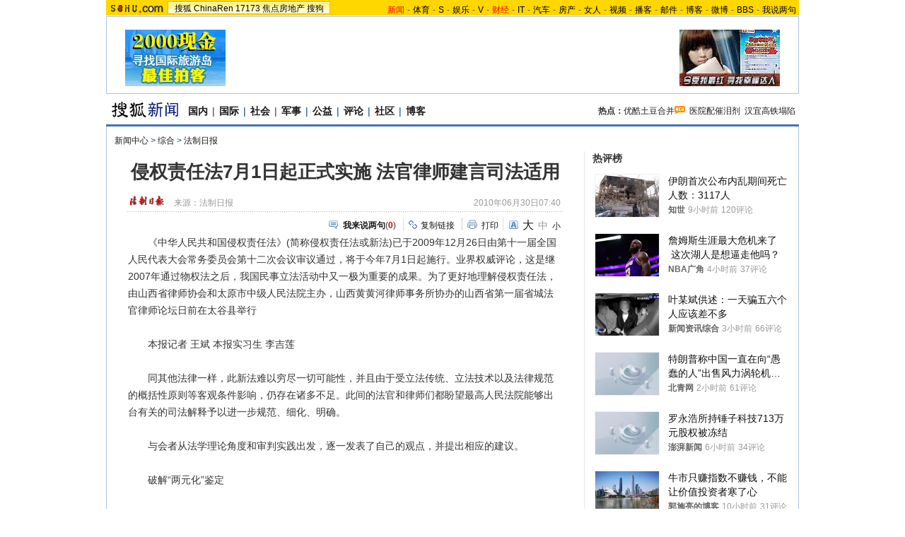

--- FILE ---
content_type: text/html
request_url: http://news.sohu.com/20100630/n273175208.shtml
body_size: 26988
content:
<!DOCTYPE html PUBLIC "-//W3C//DTD XHTML 1.0 Transitional//EN"
	"https://www.w3.org/TR/xhtml1/DTD/xhtml1-transitional.dtd">
















<html>
<head>
<meta http-equiv="content-type" content="text/html; charset=gb2312" />
<meta name="description" content="侵权责任法7月1日起正式实施 法官律师建言司法适用">
<meta name="keywords" content="侵权 司法">
<meta name="robots" content="all">
<meta http-equiv="X-UA-Compatible" content="IE=EmulateIE7" />
<title>侵权责任法7月1日起正式实施 法官律师建言司法适用-搜狐新闻</title>
<script src="https://www.sohu.com/sohuflash_1.js" type="text/javascript"></script>
<script src="https://css.sohu.com/upload/global1.0.0.9.js" type="text/javascript"></script>
<link type="text/css" rel="stylesheet" href="https://css.sohu.com/upload/global1.3.css" />
<link type="text/css" rel="stylesheet" href="https://css.sohu.com/upload/article/09/module.css" />
<link type="text/css" rel="stylesheet" href="https://css.sohu.com/upload/article/09/style20100513.css" />
<link type="text/css" rel="stylesheet" href="https://css.sohu.com/upload/article/09/card_comment.css" />

	<style>
#chLogo .left{width:660px}
#chLogo .right{width:315px}

#contentA,#contentC{background:url(https://news.sohu.com/upload/pagerevision20090916/bgy.gif) repeat-y}
#contentA .argue .btn span,.function .commentLink,.function .copylink,.function .fontSize,.function .editor,.lbgA,.lbgB,.rbgA,.rbgB,.lnowA,.rnowA{background:url(https://news.sohu.com/upload/pagerevision20090916/icon.gif) no-repeat}
#contentC{background-position:-980px 0}

.line{background:url(https://news.sohu.com/upload/pagerevision20090916/xx1.gif);height:1px;width:92%;margin:0 auto;overflow:hidden;clear:both;font-size:1px}
.lineA{background:#4273B3;height:3px;clear:both;font-size:1px;}
.bordA{border-top:2px #AFC5DB solid}
.bgA{background:#F4F4F4}
.bgB{background:#ECF1F6}

/* 今日重要新闻 */
#contentA .boxA{height:257px;overflow:hidden}
#contentA .boxA .f14b{font-size:14px;font-weight:bold}

/* 网友关注排行 */
#contentA .boxB{height:301px;overflow:hidden}
#contentA .boxB .snList li em{background:#8AA8C6;border:1px #8AA8C6 solid;color:#FFF}

/* 搜狐重点关注 */
#contentA .boxC{height:392px;overflow:hidden}
#contentA .boxC .list12 ul{clear:both;margin:12px auto 10px}
#contentA .boxC .look{margin:10px auto 0}
#contentA .boxC .look h3{height:21px;padding:0 12px;margin:0 auto 4px;}
#contentA .boxC .look h3 span{float:left;width:60px;height:16px;padding-top:5px;background:#8AA8C6;font-weight: bold;color:#FFF;line-height:14px}
#contentA .boxC .look p{padding-left:16px;text-align:left;line-height:24px}

.title{height:28px;padding:0 16px;border-bottom:2px #AFC5DB solid;background:#FFF;color:#333;line-height:28px;text-align:right}
.title span{float:left;font-weight: bold;font-size:14px}

/* 频道维护 */
#contentA .blockA{width:675px;margin:18px 0 0 auto;border:1px #E8E8E8 solid;border-left:0;border-right:0}
#contentA .blockA .l{width:284px;margin-left:30px}
#contentA .blockA .r{width:284px;margin-right:28px;padding-left:26px;border-left:1px #E8E8E8 solid;}
#contentA .blockA h2{height:24px;margin:14px auto 0;line-height:24px}
#contentA .blockA h2 span{font-size:14px}
#contentA .blockA .pt{margin:8px auto 0;color:#333;line-height:18px}
#contentA .blockA .pt div{margin-right:12px}
#contentA .blockA .pt h4{margin-bottom:6px;font-weight: bold;color:#004276;line-height:18px;font-size:14px}
#contentA .blockA .list12 ul{margin:20px auto 0}
#contentA .blockA .list12 .more{margin:0 auto 11px;padding-right:6px;line-height:24px}
#contentA .blockA .list14 ul{margin:20px auto 0}
#contentA .blockA .list14 li{background:url(https://images.sohu.com/uiue/dot.gif) no-repeat;background-position:0 0;padding:5px 0 5px 14px}
#contentA .blockA .list14 .more{margin:0 auto 11px;padding-right:6px;line-height:24px}
#contentA .blockAA{border-top:0;margin:0 0 0 auto;}

.blogHot{height:290px}
#contentA .left .blockA{display:none}
#contentA .left .blockAA{display:block}

/* 大视野 2010-09-08 */
#contentA .coverAge .pp{width:632px}
#contentA .coverAge .pp li{width:146px;height:114px;padding-top:2px;margin:0 5px 10px;border:1px #E8E8E8 solid;}
#contentA .coverAge .pp h5{height:20px;}
</style>

<script type="text/javascript">
//元素名称：m_n; tab_m_n
//count:交换的个数
function showDiv(m,n,count){
	for(var i=1;i<=count;i++){
	if (i==n){			
		getObject("li_"+m+"_"+i).className="libg";
		getObject("div_"+m+"_"+i).className="show";
	}else {
		getObject("li_"+m+"_"+i).className="";
		getObject("div_"+m+"_"+i).className="hidden";
		}
	}
}

function getObject(objectId) {
	if(document.getElementById && document.getElementById(objectId)) {
	// W3C DOM
	return document.getElementById(objectId);
	} else if (document.all && document.all(objectId)) {
	// MSIE 4 DOM
	return document.all(objectId);
	} else if (document.layers && document.layers[objectId]) {
	// NN 4 DOM.. note: this won't find nested layers
	return document.layers[objectId];
	} else {
	return false;
	}	
}

function showtab(m,n,count){
	for(var i=1;i<=count;i++){
		if (i==n){			
			$("td_"+m+"_"+i).className="libg";
			$("tab_"+m+"_"+i).className="show";
			}
		else {
			$("td_"+m+"_"+i).className="";
			$("tab_"+m+"_"+i).className="hidden";
			}
	}
}

//转换字号
function doZoom(size){
	if(size==12){
		$("contentText").style.fontSize = size + "px";
		$("fs12").style.display = "";
		$("fs14").style.display = "none";
		$("fs16").style.display = "none";
	}
	if(size==14){
		$("contentText").style.fontSize = size + "px";
		$("fs12").style.display = "none";
		$("fs14").style.display = "";
		$("fs16").style.display = "none";
	}
	if(size==16){
		$("contentText").style.fontSize = size + "px";
		$("fs12").style.display = "none";
		$("fs14").style.display = "none";
		$("fs16").style.display = "";
	}
}

function copyLink(){
	try {
		var cText =  document.location.toString();
		if (window.clipboardData) {
			window.clipboardData.setData("Text", cText);
			alert("复制完成!");
		} else if (window.netscape) {
			try {
				netscape.security.PrivilegeManager.enablePrivilege("UniversalXPConnect");
			} catch (e) {
				alert("您的浏览器设置为不允许复制！\n如果需要此操作，请在浏览器地址栏输入'about:config'并回车\n然后将'signed.applets.codebase_principal_support'设置为'true',再重试复制操作!");
				return false;
			}
			var clip = Components.classes['@mozilla.org/widget/clipboard;1'].createInstance(Components.interfaces.nsIClipboard);
			if (!clip) 
				return;
			var trans = Components.classes['@mozilla.org/widget/transferable;1'].createInstance(Components.interfaces.nsITransferable);
			if (!trans) {
				return;
			}
			trans.addDataFlavor('text/unicode');
			var str = new Object();
			var len = new Object();
			var str = Components.classes["@mozilla.org/supports-string;1"].createInstance(Components.interfaces.nsISupportsString);
			
			str.data = cText;
			trans.setTransferData("text/unicode", str, cText.length * 2);
			var clipid = Components.interfaces.nsIClipboard;
			if (!clip) 
				return false;
			clip.setData(trans, null, clipid.kGlobalClipboard);
			alert("复制完成!");
		}
	} catch (e) {
	}
};

//媒体来源
function media_span_url(id_media_span_url) {
    if(id_media_span_url) {
        id_media_span = $('media_span');
        if(!id_media_span.getElementsByTagName('a').length) {
            id_media_span.innerHTML = '<a href=\'' + id_media_span_url + '\' target=\'_blank\'>' + id_media_span.firstChild.nodeValue + '</a>';
        }
    }
}
//我说两句
function checkInput(){
	var author = $("author")
	var anonymous = $("anonymous")
	var content = $("ccontent");
	var title = $("comment.title");
	var debate = $("comment.debate");
	var spcontent = $("spcontent");
	var opcontent = $("opcontent");
	var errormsg = "";
	
	if ($("ppbannerC") && $("ppcardC")) {
		PassportSComent.parsePassportCookie();
		var userId = PassportSComent.cookie['userid'];
		if (!userId) {
		
			errormsg = "* 请登录后发言\n";
			if (document.loginformComment && document.loginformComment.pemail) document.loginformComment.pemail.focus();
		} else {
			document.commentForm.author.value = userId;
		}
	} else {
		if (!anonymous.checked && author.value == "") {
			errormsg = "* 请输入用户昵称，再提交\n";
			author.focus();
		}
		
		if (!anonymous.checked && author.value.length > 16) {
			errormsg = "* 昵称不能超过16个字符\n";
			author.focus();
		}
	}
	
	if (title && debate && debate.checked && spcontent && opcontent) {
		if (spcontent.value == "" || spcontent.value.match(/^\s*$/)) {
			errormsg = errormsg + "*正方内容不能为空\n";
			spcontent.focus();
		}
		if (opcontent.value == "" || opcontent.value.match(/^\s*$/)) {
			errormsg = errormsg + "*反方内容不能为空\n";
			opcontent.focus();
		}
		if (debate.checked && title.value != "") {
			content.value = spcontent.value + "PK" + opcontent.value;
		}
		if (content.value.length > 1500) {
			errormsg = errormsg + "* 内容不能超过1500个字符\n";
			content.focus();
		}
	} else {
		if (content.value.match(/^\s*$/)) {
			errormsg = errormsg + "* 内容不能为空\n";
			content.focus();
		}
		if (content.value.length > 1500) {
			errormsg = errormsg + "* 内容不能超过1500个字符\n";
			content.focus();
		}
	}
	
	if (title && debate) {
		if (debate.checked && (title.value == "" || title.value.match(/^\s*$/))) {
			errormsg = errormsg + "* 辩论话题的标题不能为空\n";
		}
		if (title.value.length > 24) {
			errormsg = errormsg + "* 标题不能超过24个字符\n";
			title.focus();
		}
	}
	if (errormsg) {
		alert(errormsg);
		return false;
	}
	
}

function switchAnonymous(){
	var author = $("author")
	var anonymous = $("anonymous")
	if (anonymous.checked) {
		author.value = "搜狐网友";
		anonymous.value = "true";
	} else {
		author.value = "";
		anonymous.value = "false";
		author.focus();
	}
}

function changeAuthor(){
	var author = $("author");
	var anonymous = $("anonymous");
	if (author.value != "搜狐网友") {
		anonymous.checked = false;
		anonymous.value = "false";
	} else {
		anonymous.checked = true;
		anonymous.value = "true";
	}
	
}

function switchDebate(){
	var title = $("comment.title")
	var debate = $("comment.debate")
	
	if (debate.checked) {
		title.value = "";
		debate.value = "true";
		title.disabled = false;
		
	} else {
		debate.value = "false";
		title.value = "输入标题可以设置以上内容成为辩论话题";
		title.disabled = true;
	}
}

function comment(){
	if ($('argueForm').style.display == '') {
		$('argueForm').style.display = 'none';
		$('replyForm').style.display = '';
	} else {
		$('argueForm').style.display = '';
		$('replyForm').style.display = 'none';
	}
	switchDebate();
}

var clickCount = 0;
var contentText = "您需要注册后才能参与话题讨论，并请文明上网，理性发言。注册成功后，您还可获得搜狐社区20积分。";
function clearCommentContent(oObject){
	clickCount++;
	if (clickCount == 1) {
		oObject.value = "";
	}
}

function checkCommentContent(oObject){
	if (clickCount == 0) alert("请先填写您的个人看法");
	else if (checkInput() != false) oObject.form.submit();
}
function creset(){
	if($("argueForm").style.display == "none"){
		$("ccontent").value = contentText;
	}else{
		$("comment.title").value = "";
		$("spcontent").value = "";
		$("opcontent").value = contentText;
	}
}

function printArticle()
{
	createScript("","https://js.sohu.com/library/jquery1.3.2.js",function(){
		jQuery.noConflict();
		createScript("","https://news.sohu.com/upload/20100413/prints_10.js",function(){printer.print()},"",{cache:true})
	},"",{cache:true})
}

function jumpUrl(x){
	var url = '', e = encodeURIComponent, s = screen, d = document, wd = 0, hg = 0, u = d.location;
	if(x=='t'){
		url ="https://t.sohu.com/third/post.jsp?link="+e(u.href)+"&title="+e(d.title);
		wd = 660;hg = 470;
	}else if(x=='bai'){
		url ="https://bai.sohu.com/share/blank/addbutton.do?link="+e(u.href)+"&title="+e(d.title);
		wd = 480;hg = 340;
	}else if(x=='douban'){
		url ="https://www.douban.com/recommend/?url="+e(u.href)+"&title="+e(d.title);
		wd = 460;hg = 340;
	}else if(x=='renren'){
		url ="https://share.renren.com/share/buttonshare?link="+e(u.href)+"&title="+e(d.title);
		wd = 590;hg = 430;
	}else if(x=='kaixin'){
		url ="https://www.kaixin001.com/repaste/share.php?rurl="+e(u.href)+"&rtitle="+e(d.title);
		wd = 540;hg = 360;
	}else if(x=='itb'){
		url ="https://tieba.baidu.com/i/sys/share?link="+e(u.href)+"&type=text&title="+e(d.title)+"&content="+e($('contentText').getElementsByTagName('p')[0].innerHTML.replace(/<[^>].*?>/g,'').substr(0,120)||'');
		wd = 626;hg = 436;
	}
	
	function a(){
		if (!window.open(url, 'sohushare', ['toolbar=0,status=0,resizable=1,width='+ wd +',height='+ hg +',left='+ (s.width - wd) / 2+ ',top='+ (s.height - hg) / 2]))
			u.href = [url].join('');
	}
	if (/Firefox/.test(navigator.userAgent)){
		setTimeout(a, 0);
	}else{
		a();
	}
	
	var stat = (new Image);                                                     
	stat.src = "https://219.234.82.222/zhuanfa/index.php?newsId=" + /http:\/\/(.*)(\.sohu.com\/.*\/n)(.{9})/g.exec(document.location)[3] + "&newsName=" + e(d.title) + "&newsUrl=" + d.location.href + "&postId=" + x;
}
</script>
<script  type='text/javascript'>
var sogou_is_brand = new Object();
sogou_is_brand["pid"]  = 'sohu__brand';
sogou_is_brand["charset"]   = 'gb2312';
sogou_is_brand["sohuurl"] = document.location.href;
</script>

</head>

<body>
<!-- 标准头开始 -->

<div id="logo_nav">
	<div collection="Y">
	<a href="https://www.sohu.com"><img src="https://images.sohu.com/uiue/sohu_logo/sohu_logo3.gif" width="87" height="22" alt="搜狐网站" border="0" class="left" /></a>
	<div id="matrix_nav">
		<a href="https://www.sohu.com">搜狐</a> 
		<a href="https://www.chinaren.com">ChinaRen</a> 
		<a href="https://www.17173.com">17173</a>
		<a href="https://house.focus.cn/">焦点房地产</a> 
		<a href="https://www.sogou.com">搜狗</a>
	</div>
	</div>
	<div collection="Y">
	<div id="nav">
	<a href="https://news.sohu.com/"><font color="#ff0000">新闻</font></a>-<a href="https://sports.sohu.com/">体育</a>-<a href="https://s.sohu.com/">S</a>-<a href="https://yule.sohu.com/">娱乐</a>-<a href="https://tv.sohu.com/yule/">V</a>-<a href="https://business.sohu.com/"><font color="#ff0000">财经</font></a>-<a href="https://it.sohu.com/">IT</a>-<a href="https://auto.sohu.com/">汽车</a>-<a href="https://house.focus.cn/">房产</a>-<a href="https://women.sohu.com/">女人</a>-<a href="https://tv.sohu.com/">视频</a>-<a href="https://my.tv.sohu.com/">播客</a>-<a href="https://login.mail.sohu.com/">邮件</a>-<a href="https://blog.sohu.com/">博客</a>-<a href="https://t.sohu.com/">微博</a>-<a href="https://club.sohu.com/">BBS</a>-<a href="https://comment2.news.sohu.com/">我说两句</a>
</div>
	</div>
</div>

<!-- 标准头end -->

<!-- 20100413 新增 start -->

	
		<!-- 翻牌广告 st -->
		<div id="turnAD" class="area">
			<div class="left"><SOHUADCODE><div id="69d3d0cd8a756eb3ace1e918e7123777"></div>

<script type="text/javascript" src="https://txt.go.sohu.com/ip/soip"></script>
<script language="javascript">
if(window.location.href.getQueryString("ip")==null)
AdLoc=sohu_IP_Loc.substr(0,4);
else
AdLoc=window.location.href.getQueryString("ip");
</script>
<script type="text/javascript">
     switch (AdLoc) {
         case "CN44"://广东
             if(sohu_IP_Loc.substr(0,6)=='CN4403'||sohu_IP_Loc.substr(0,6)=='CN4419'||sohu_IP_Loc.substr(0,6)=='CN4413'){
              //深圳 定向深圳、东莞、惠州
document.getElementById('69d3d0cd8a756eb3ace1e918e7123777').innerHTML ='<a href="https://hn.focus.cn/fztdir/zjpk/index.php" target=_blank><img src="https://images.sohu.com/bill/s2009/focus/zjpk142-80.jpg" border=0 width=142 height=80></img></a>';
             }else{
             //广州 定向除深圳、东莞、惠州之外的广东地区
document.getElementById('69d3d0cd8a756eb3ace1e918e7123777').innerHTML ='<a href="https://hn.focus.cn/fztdir/zjpk/index.php" target=_blank><img src="https://images.sohu.com/bill/s2009/focus/zjpk142-80.jpg" border=0 width=142 height=80></img></a>';
         }
             break;
         case "CN31"://上海
document.getElementById('69d3d0cd8a756eb3ace1e918e7123777').innerHTML ='<a href="https://hn.focus.cn/fztdir/zjpk/index.php" target=_blank><img src="https://images.sohu.com/bill/s2009/focus/zjpk142-80.jpg" border=0 width=142 height=80></img></a>';
             break;
         case "CN12"://天津
document.getElementById('69d3d0cd8a756eb3ace1e918e7123777').innerHTML ='<a href="https://hn.focus.cn/fztdir/zjpk/index.php" target=_blank><img src="https://images.sohu.com/bill/s2009/focus/zjpk142-80.jpg" border=0 width=142 height=80></img></a>';
             break;
         case "CN32"://江苏（南京）
document.getElementById('69d3d0cd8a756eb3ace1e918e7123777').innerHTML ='<a href="https://hn.focus.cn/fztdir/zjpk/index.php" target=_blank><img src="https://images.sohu.com/bill/s2009/focus/zjpk142-80.jpg" border=0 width=142 height=80></img></a>';
             break;
         case "CN33"://浙江（杭州）
document.getElementById('69d3d0cd8a756eb3ace1e918e7123777').innerHTML ='<a href="https://hn.focus.cn/fztdir/zjpk/index.php" target=_blank><img src="https://images.sohu.com/bill/s2009/focus/zjpk142-80.jpg" border=0 width=142 height=80></img></a>';
             break;
         case "CN37"://山东（济南）
document.getElementById('69d3d0cd8a756eb3ace1e918e7123777').innerHTML ='<a href="https://hn.focus.cn/fztdir/zjpk/index.php" target=_blank><img src="https://images.sohu.com/bill/s2009/focus/zjpk142-80.jpg" border=0 width=142 height=80></img></a>';
             break;
         case "CN50"://重庆
document.getElementById('69d3d0cd8a756eb3ace1e918e7123777').innerHTML ='<a href="https://hn.focus.cn/fztdir/zjpk/index.php" target=_blank><img src="https://images.sohu.com/bill/s2009/focus/zjpk142-80.jpg" border=0 width=142 height=80></img></a>';
             break;
         case "CN51"://四川（成都）
document.getElementById('69d3d0cd8a756eb3ace1e918e7123777').innerHTML ='<a href="https://house.focus.cn/ztdir/house_2010ditie/index.php" target=_blank><img src="https://images.sohu.com/bill/s2009/focus/zjpk142-80.jpg" border=0 width=142 height=80></img></a>';
             break;
         case "CN61"://陕西（西安）
document.getElementById('69d3d0cd8a756eb3ace1e918e7123777').innerHTML ='<a href="https://house.focus.cn/ztdir/house_2010ditie/index.php" target=_blank><img src="https://images.sohu.com/bill/s2009/focus/zjpk142-80.jpg" border=0 width=142 height=80></img></a>';
             break;
         default://其他（北京等）
document.getElementById('69d3d0cd8a756eb3ace1e918e7123777').innerHTML ='<a href="https://house.focus.cn/ztdir/house_2010ditie/index.php" target=_blank><img src="https://images.sohu.com/bill/s2009/focus/zjpk142-80.jpg" border=0 width=142 height=80></img></a>';
     }
 </script></SOHUADCODE></div>
			<div class="center"><SOHUADCODE><div id='TurnAD9210' width='590' height='95'></div>
<script type='text/javascript'>
	var sogou_is_one = new Object();
	sogou_is_one["pid"]  = 'sohu__brand';
	sogou_is_one["charset"]   = 'gb2312';
	sogou_is_one["sohuurl"] = document.location.href;
	sogou_is_one["iw1"]   = '590';
	sogou_is_one["ih1"]   = '95';
	sogou_is_one["place1"] = '9210';
	sogou_is_one["div_id1"] = 'TurnAD9210';
	function q(s) {return s.replace(/%/g,"%25").replace(/&/g,"%26").replace(/#/g,"%23");}
	var sogou_is_one_url = "https://sy.brand.sogou.com/brand_ad_new";

	var one_cnt = 0;
	for(var p in sogou_is_one)
	{
		      sogou_is_one_url += (one_cnt++ ? "&" : "?") + q(p) + "=" + q(sogou_is_one[p]);
	}

	var one_js = document.createElement('SCRIPT');
	one_js.src=sogou_is_one_url;
	document.getElementsByTagName('head')[0].appendChild(one_js);
</script></SOHUADCODE></div>
			<div class="right"><SOHUADCODE><div id="69d3d0cd8a756eb3ace1e918e7b4168e"></div>

<script type="text/javascript" src="https://txt.go.sohu.com/ip/soip"></script>
<script language="javascript">
if(window.location.href.getQueryString("ip")==null)
AdLoc=sohu_IP_Loc.substr(0,4);
else
AdLoc=window.location.href.getQueryString("ip");
</script>
<script type="text/javascript">
     switch (AdLoc) {
         case "CN44"://广东
             if(sohu_IP_Loc.substr(0,6)=='CN4403'||sohu_IP_Loc.substr(0,6)=='CN4419'||sohu_IP_Loc.substr(0,6)=='CN4413'){
              //深圳 定向深圳、东莞、惠州
document.getElementById('69d3d0cd8a756eb3ace1e918e7b4168e').innerHTML ='<a href="https://house.focus.cn/ztdir/2011hongdongxiari/index.php?reloadworkpage=y" target=_blank><img src="https://images.sohu.com/bill/s2009/focus/hdxr142-80.jpg" border=0 width=142 height=80></img></a>';
             }else{
             //广州 定向除深圳、东莞、惠州之外的广东地区
document.getElementById('69d3d0cd8a756eb3ace1e918e7b4168e').innerHTML ='<a href="https://house.focus.cn/ztdir/2011hongdongxiari/index.php?reloadworkpage=y" target=_blank><img src="https://images.sohu.com/bill/s2009/focus/hdxr142-80.jpg" border=0 width=142 height=80></img></a>';
         }
             break;
         case "CN31"://上海
document.getElementById('69d3d0cd8a756eb3ace1e918e7b4168e').innerHTML ='<a href="https://house.focus.cn/ztdir/2011hongdongxiari/index.php?reloadworkpage=y" target=_blank><img src="https://images.sohu.com/bill/s2009/focus/hdxr142-80.jpg" border=0 width=142 height=80></img></a>';
             break;
         case "CN12"://天津
document.getElementById('69d3d0cd8a756eb3ace1e918e7b4168e').innerHTML ='<a href="https://house.focus.cn/ztdir/2011hongdongxiari/index.php?reloadworkpage=y" target=_blank><img src="https://images.sohu.com/bill/s2009/focus/hdxr142-80.jpg" border=0 width=142 height=80></img></a>';
             break;
         case "CN32"://江苏（南京）
document.getElementById('69d3d0cd8a756eb3ace1e918e7b4168e').innerHTML ='<a href="https://house.focus.cn/ztdir/2011hongdongxiari/index.php?reloadworkpage=y" target=_blank><img src="https://images.sohu.com/bill/s2009/focus/hdxr142-80.jpg" border=0 width=142 height=80></img></a>';
             break;
         case "CN33"://浙江（杭州）
document.getElementById('69d3d0cd8a756eb3ace1e918e7b4168e').innerHTML ='<a href="https://house.focus.cn/ztdir/2011hongdongxiari/index.php?reloadworkpage=y" target=_blank><img src="https://images.sohu.com/bill/s2009/focus/hdxr142-80.jpg" border=0 width=142 height=80></img></a>';
             break;
         case "CN37"://山东（济南）
document.getElementById('69d3d0cd8a756eb3ace1e918e7b4168e').innerHTML ='<a href="https://house.focus.cn/ztdir/2011hongdongxiari/index.php?reloadworkpage=y" target=_blank><img src="https://images.sohu.com/bill/s2009/focus/hdxr142-80.jpg" border=0 width=142 height=80></img></a>';
             break;
         case "CN50"://重庆
document.getElementById('69d3d0cd8a756eb3ace1e918e7b4168e').innerHTML ='<a href="https://house.focus.cn/ztdir/2011hongdongxiari/index.php?reloadworkpage=y" target=_blank><img src="https://images.sohu.com/bill/s2009/focus/hdxr142-80.jpg" border=0 width=142 height=80></img></a>';
             break;
         case "CN51"://四川（成都）
document.getElementById('69d3d0cd8a756eb3ace1e918e7b4168e').innerHTML ='<a href="https://house.focus.cn/ztdir/2011hongdongxiari/index.php?reloadworkpage=y" target=_blank><img src="https://images.sohu.com/bill/s2009/focus/hdxr142-80.jpg" border=0 width=142 height=80></img></a>';
             break;
         case "CN61"://陕西（西安）
document.getElementById('69d3d0cd8a756eb3ace1e918e7b4168e').innerHTML ='<a href="https://house.focus.cn/ztdir/2011hongdongxiari/index.php?reloadworkpage=y" target=_blank><img src="https://images.sohu.com/bill/s2009/focus/hdxr142-80.jpg" border=0 width=142 height=80></img></a>';
             break;
         default://其他（北京等）
document.getElementById('69d3d0cd8a756eb3ace1e918e7b4168e').innerHTML ='<a href="https://house.focus.cn/msgview/7073/212824456.html" target=_blank><img src="https://images.sohu.com/bill/s2009/focus/drzj142-80.jpg" border=0 width=142 height=80></img></a>';
     }
 </script></SOHUADCODE></div>
		</div>
		<!-- 翻牌广告 end -->
	

<!-- 20100413 新增 end -->

<!-- 频道logo st -->
<div id="chLogo" class="area">
	<div class="left">
		
		<div collection="Y">
			<a href="https://news.sohu.com/" target="_blank"><img src="https://news.sohu.com/upload/pagerevision20090916/news_logo3.gif" width="110" height="24" alt="" /></a>
		</div>
		
		
		
		<div collection="Y">
		   <a href="https://news.sohu.com/guoneixinwen.shtml" target="_blank">国内</a>|<a href="https://news.sohu.com/guojixinwen.shtml" target="_blank">国际</a>|<a href="https://news.sohu.com/shehuixinwen.shtml" target="_blank">社会</a>|<a href="https://mil.news.sohu.com/" target="_blank">军事</a>|<a href="https://gongyi.sohu.com/" target="_blank">公益</a>|<a href="https://star.news.sohu.com/" target="_blank">评论</a>|<a href="https://club.news.sohu.com/" target="_blank">社区</a>|<a href="https://blog.sohu.com/news/" target="_blank">博客</a>
		</div>
		
	</div>
	<div class="right" collection="Y">
		<strong>热点：</strong><a href="https://news.sohu.com/20120313/n337542775.shtml" target="_blank">优酷土豆合并<img src="https://news.sohu.com/upload/pagerevision20090916/pic01.gif" width="15" height="12" alt="优酷土豆合并"/></a>&nbsp;&nbsp;<a href="https://news.sohu.com/20120313/n337516239.shtml" target="_blank">医院配催泪剂</a>&nbsp;&nbsp;<a href="https://pic.news.sohu.com/group-332321.shtml" target="_blank">汉宜高铁塌陷</a>
	</div>
</div>
<!-- 频道logo end -->

<div class="lineA area"></div>

<!-- 当前位置 st -->
<div id="location" class="area" collection="Y">
	<a href=https://news.sohu.com/>新闻中心</a> &gt; <a href=https://news.sohu.com/1/0504/65/subject220076572.shtml>综合</a> &gt; <a href=https://news.sohu.com/1/0604/56/subject220585693.shtml>法制日报</a>
</div>
<!-- 当前位置 end -->

<div id="contentA" class="area">
	<div class="left">
		<h1>侵权责任法7月1日起正式实施 法官律师建言司法适用</h1>
		
		<!-- 来源 时间 st -->
		<div class="sourceTime" collection="Y">
			<div class="l">
			
				<a href=https://www.legaldaily.com.cn/ target=_blank><img src=https://photocdn.sohu.com/20061228/Img247322072.gif height="15px"/></a>
				来源：<span id="media_span">法制日报</span>
				
			
			</div>
			<div class="r">2010年06月30日07:40</div>
		</div>
		<!-- 来源 时间 end -->
		<div class="line"></div>
		
		
		
		<!-- 功能 st -->
		<div class="function clear">
			<div class="l"><SOHUADCODE>
</SOHUADCODE></div>
			<div class="r" collection="Y">
			
			
				<div class="commentLink"><a href="https://comment2.news.sohu.com/n273175208.html" target="_blank"><strong>我来说两句</strong></a>(<span id="commA">0</span>)</div>
				<div class="copylink"><a href="javascript:void(0)" onclick="copyLink()">复制链接</a></div>
				<div class="print"><a href="javascript:printArticle()">打印</a></div>
				<div class="fontSize" id="fs12" style="display:none"><a href="javascript:doZoom(16)" class="fs16">大</a><a href="javascript:doZoom(14)" class="fs14">中</a><span>小</span></div>
				<div class="fontSize" id="fs14"><a href="javascript:doZoom(16)" class="fs16">大</a><span class="fs14">中</span><a href="javascript:doZoom(12)">小</a></div>
				<div class="fontSize" id="fs16" style="display:none"><span class="fs16">大</span><a href="javascript:doZoom(14)" class="fs14">中</a><a href="javascript:doZoom(12)">小</a></div>
			</div>
		</div>
		<script type="text/javascript">
			if(sohu.cmtBlogSW == true){
				$("cmtBlogA").style.display = "none";
			}
		</script>
		<!-- 功能 end -->
		
		<!-- 正文 st -->
		<div class="text clear" id="contentText" collection="Y">
			
			
			　　《中华人民共和国侵权责任法》(简称侵权责任法或新法)已于2009年12月26日由第十一届全国人民代表大会常务委员会第十二次会议审议通过，将于今年7月1日起施行。业界权威评论，这是继2007年通过物权法之后，我国民事立法活动中又一极为重要的成果。为了更好地理解侵权责任法，由山西省律师协会和太原市中级人民法院主办，山西黄黄河律师事务所协办的山西省第一届省城法官律师论坛日前在太谷县举行<br><br>　　本报记者 王斌 本报实习生 李吉莲<br><br>　　同其他法律一样，此新法难以穷尽一切可能性，并且由于受立法传统、立法技术以及法律规范的概括性原则等客观条件影响，仍存在诸多不足。此间的法官和律师们都盼望最高人民法院能够出台有关的司法解释予以进一步规范、细化、明确。<br><br>　　与会者从法学理论角度和审判实践出发，逐一发表了自己的观点，并提出相应的建议。<br><br>　　破解“两元化”鉴定<br><br>　　在医疗损害赔偿纠纷案件中，一直存在着鉴定“两元化”问题。一是医疗事故技术鉴定，二是司法过错鉴定。“两元化”会导致医疗侵权赔偿的不同结果。构成医疗事故的则适用《医疗事故处理条例》，医院过错重，患者损失大，但赔偿项目少(十一项)，标准低；不构成医疗事故则适用《民法通则》及《最高人民法院关于审理人身损害赔偿纠纷适用法律若干问题的解释》，医院过错轻，患者损失小，赔偿项目多(十五项)，赔偿数额高。<br><br>　　新法的实施能有效解决医疗损害鉴定及赔偿的“两元化”问题，但是针对鉴定结果对医疗机构有利的现状，尤其对医疗事故鉴定，患者认为医学会隶属于卫生局，卫生局又是医院的行政主管单位，两者之间存在利害关系，其公正性值得怀疑。<br><br>　　建议一：建议司法解释中应当予以明确，建议统一医疗事故技术鉴定的专家库，建立一个全国性的专家库，在合议的专家中安排一定异地专家；鉴定人要在鉴定书上签字，增大鉴定人的责任；建议增加鉴定人要出庭接受质询的规定，使鉴定结果能够更好地被认知和案件结果更加公正。<br><br>　　“交付主义”与厘清责任<br><br>　　侵权责任法第50条针对车辆已经转让但并未实际办理产权变更登记的情况下的法律责任，以前司法实践都是以机动车登记的所有人为赔偿责任主体，采取的是“登记主义”。现在对这种情况下的赔偿责任主体作了很大的变更，以受让人为赔偿责任主体，只要车辆已经交付即可，采取的是“交付主义”。<br><br>　　但在审判实践中，可能出现交通事故发生后车辆所有人通过虚假转让机动车，将责任转嫁给没有偿付能力的虚假受让人的情形。作为受害人一般情况下是很难知道车辆登记的所有权人是不是实际的所有权人，他根本无法知道这辆车到底有没有转让过。有可能导致被害人以登记的所有权人为被告，但是车辆实际已经转让给别人并已经交付了，那么被害人就以错误的被告为诉讼对象，导致被害人要承担较大的诉讼风险，其在诉讼之前要承担更多的调查实际车主义务，而这种调查义务往往是被害人无法完成的。<br><br>　　建议二：实行举证责任倒置，由机动车登记的所有权人举证证明存在真实的转让并实际交付；机动车登记的所有权人应当达到的证明标准———该转让交付是否具备同办理所有权转移登记效力相当或相近的公示公信效力，对于虚假转让双方需加大制裁力度。<br><br>　　肇事人先赔偿更合理<br><br>　　新法第五十三条明确在肇事后逃逸的情况下，机动车强制保险，保险公司也要承担赔偿责任。同时明确了交通事故社会救助基金的垫付义务及其追偿权。那么，在司法实践中许多案例存在机动车驾驶人醉酒驾驶、无证驾驶等情形引发的交通事故，是否属于保险公司应否承担赔偿责任？驾驶人醉酒驾驶、无证驾驶是否属于保险公司的免责抗辩事由呢？<br><br>　　在我国司法实践中，判决保险人承担机动车强制保险赔偿责任的，占有不少比例，其判决依据是道路交通安全法第七十六条的规定和《机动车交通事故责任强制保险条例》的立法目的为由。但也有判决保险人不承担责任的，依据《机动车交通事故责任强制保险条例》第9条和第22条规定，立法部门的解释均认为该规定为除外责任的规定，保险人不负赔偿责任。以上两种对立的观点，全国人大及其常委会制定的法律没有规定，理论界也尚未形成通说，侵权责任法对上述问题也未作出明确规定。<br><br>　　建议三：盼望最高人民法院能够通过相应的司法解释或者其他诸如公布指导案例或者召开工作会议方式予以明确。有的律师认为应当首先由侵权行为人承担赔偿责任更为公平合理。<br><br>　　如何界定同命同价<br><br>　　在法学理论界与社会大众之间引起广泛关注与争论的一个条款，即侵权责任法中第17条规定：“因同一侵权行为造成多人死亡的，可以以相同数额确定死亡赔偿金。”这一条也被称为“同命同价”条款。但是对于此条规定中的“多人”如何进行界定，是否依汉语言文字学的解释“三人或三人以上”即为“多人”，那么若是两人是否就不能适用“同命同价”原则？如多数人中的被扶养人、被扶养人数量不一样，仍适用“同命同价”是否有违公平原则？另外，本法条只规定造成死亡的赔偿数额相同，那么对同一侵权造成多人伤残的，能不能要求相同数额的残疾赔偿金？<br><br>　　建议四：希望最高人民法院能够出台司法解释予以指导，以使其标准公开并具有可操作性，实现立法目的保护被侵权人。最高人民法院亦应尽早予以规范可以或者不可以的相应情形。<br><br>　　精神损害赔偿需细化<br><br>　　侵权责任法第22条明确规定，“侵害他人人身权益，造成他人严重精神损害的，被侵权人可以请求精神损害赔偿。”<br><br>　　“严重”如何来界定？认定“严重”的主体是司法审判机关还是司法鉴定机关？适用精神损害赔偿的范围模糊，只规定侵害他人人身权益可以主张，如具有特殊纪念意义的、无法还原的老照片等的毁损，也会给自然人造成严重的精神痛苦。刑事附带民事诉讼案件，受害人或受害人的亲属是否可以主张精神损害赔偿没有明确规定。另外，该法律中没有对精神损害赔偿的具体数额作进一步的规定。<br><br>　　建议五：希望司法解释作进一步的具体规定。<br><br>　　“雇佣”与“劳务”当明确<br><br>　　侵权责任法第35条规定，为雇主替代责任问题。条文中“劳务”含义模糊，与平时所讲的“雇佣”是否相同还是将“雇佣”囊括其中？<br><br>　　本条立法本意是为了更有利于保护权利人的权益，考虑到劳动者担责的经济能力而规定由雇主承担赔偿责任。但是如果损害后果是雇员的故意或者重大过失造成的，雇员是否仍然不承担侵权责任？<br><br>　　建议六：有的律师认为应增加但书内容，规定雇员对损害后果的发生存在故意或者重大过失的，应当与接受劳务一方承担连带赔偿责任。<br><br>　　自建物连带责任的认定<br><br>　　该法在第十一章对物件损害责任作了详细的规定，其中对建筑物倒塌损害责任也作了明确规定。在一定程度上弥补了我国在相关情况下法律适用的漏洞。<br><br>　　第86条规定，建筑物、构筑物或者其他设施倒塌造成他人损害的，由建设单位与施工单位承担连带责任。对于农村和部分城中村大量存在的自建房、在矿区存在的棚户区自建房等，主要是亲戚朋友帮忙，而非有资质的施工单位建设，对于这些自建建筑物的倒塌造成的损害再由施工人员承担连带责任是否合理？应该区分不同建筑物倒塌的责任追究，避免在现实中法律适用存在障碍。<br><br>　　建议七：完善责任主体的责任承担机制决定该损害赔偿制度是否能够得以落实操作的重要方面。<div class="editer" style="text-align:right">(责任编辑：Newshoo)</div>
			
			

			
		</div>
		<!-- 正文 end -->
		
		<!-- 表情 st -->
		<div collection="Y">
			<div id="MOOD_Face" class="textFace clear"></div>
			<script src="https://comment.news.sohu.com/upload/mood20100518/mood.js" type="text/javascript"></script>
			<script type="text/javascript">
			if(isBQClose)
				isBQClose=true;
			else
				var isBQClose=false;
			MOOD.init({
			topicId:273175208,
			domain:'news',
			showFace:'MOOD_Face',
			theme:1,
			close:isBQClose
			})
			</script>
		</div>
		<!-- 表情 end -->
		
		
			<script type="text/javascript">
				sohu.turnSW = false;		
			</script>
		
		
		
		<!-- 转发 st -->
		
		<div collection="Y">
			<div collection="Y">
			<div class="turnCard clear" id="turnCard">
			<ul id="turnCardB">
				<li class="moreA" id="tcmA"><a href="javascript:void(0)" onclick="turnCard()">更多</a></li>
				<li class="moreB" id="tcmB" style="display:none"><a href="javascript:void(0)" onclick="turnCard()" title="收起">收起</a></li>
			</ul>
			<ul id="turnCardC">
				<li class="kxw"><a href="javascript:void(0)" onclick="jumpUrl('kaixin')">开心网</a></li>
				<li class="rrw"><a href="javascript:void(0)" onclick="jumpUrl('renren')">人人网</a></li>
				<li class="db"><a href="javascript:void(0)" onclick="jumpUrl('douban')">豆瓣</a></li>
				<li class="go139"><a href="javascript:void(0)" onclick="jumpUrl('go139')">爱分享</a></li>
			</ul>
			<ul id="turnCardA">
				<li class="tC"><strong>转发至：</strong></li>
								<li class="bsh"><a href="javascript:void(0)" onclick="jumpUrl('bai')">白社会</a></li>
			</ul>
			<script type="text/javascript">
			if(sohu.turnSW == false){
				$("turnCard").style.display = "none";
			}
			
			var turnCard = function(){
				if($('turnCardC').clientWidth == 0){
					showWD('turnCardC');
					$('tcmA').style.display = "none";
					$('tcmB').style.display = "";
				}else {
					hidWD('turnCardC');
					$('tcmA').style.display = "";
					$('tcmB').style.display = "none";
				}
			}
			var showWD = function(v){
				if ($(v).style.width != "280px") {
					$(v).style.width = parseInt($(v).clientWidth) + 10 + "px";
					cart = window.setTimeout("showWD(\'" + v + "\')", 10);
				}
			}
			var hidWD = function(v){
				if ($(v).style.width != "0px") {
					$(v).style.width = parseInt($(v).clientWidth) - 10 + "px";
					cart = window.setTimeout("hidWD(\'" + v + "\')", 10);
				}
			}
			</script>
		</div>
		</div>
		</div>
		
		<!-- 转发 end -->
		
		<!-- 我来说两句 st -->
		<div collection="Y">
			<div class="reMark clear">
				<div id="CMT_showList"></div>
				<div id="CMT_wrapper"></div>
			</div>
			<script src="https://js.sohu.com/passport/pp18030_25.js" type="text/javascript"></script>
			<script src="https://comment.news.sohu.com/upload/cmtlist20100519/news_comment_list.js" type="text/javascript"></script>
			<script type="text/javascript">
			if(isLJClose)
				isLJClose=true;
			else
				var isLJClose=false;
			CMT.init({
			topicId:273175208,
			domain:'news',
			showForm:'CMT_wrapper',//0|'divId'
			showList:'CMT_showList',//0|'divId'
			close:true
			})
			</script>
		</div>
		<!-- 我来说两句 end -->
		
		<!-- 功能 st -->
		<div class="function clear">
			<div class="r" collection="Y">
			
			
				<div class="commentLink"><a href="https://comment2.news.sohu.com/n273175208.html" target="_blank"><strong>我来说两句</strong></a>(<span id="commB">0</span>)</div>
				<div class="copylink"><a href="javascript:void(0)" onclick="copyLink()">复制链接</a></div>
				<div class="print"><a href="javascript:printArticle()">打印</a></div>
			</div>
		</div>
		<script>
			try{
				$("cmtblogurlA").href = $("cmtblogurlB").href = "https://t.sohu.com/topic/n/"+/http:\/\/(.*)(\.sohu.com\/.*\/n)(.{9})/g.exec(document.location)[3];
			}catch(e){}
			
			if(sohu.cmtBlogSW == true){
				$("cmtBlogB").style.display = "none";
			}
		</script>
		<!-- 功能 end -->
		
		<div class="ad590">
			<SOHUADCODE>
</SOHUADCODE>
		</div>
		
		<!--我信我选st-->
		<SOHUADCODE>
</SOHUADCODE>
		<!--我信我选end-->
		
		<div class="blank8"></div>
		<div class="line"></div>
		
		<!-- 白社会新闻列表 st -->
		<div collection="Y">
		<div class="baiList clear">
			<div class="list14">
				<ul>
					<li><a href="https://t.sohu.com/huati/7803?srcid=2005300001" target="_blank"> 二月二抬头龙见喜</a></li>
					<li><a 
href="https://t.sohu.com/live/2960?srcid=2005300003" target="_blank">直击归真堂养熊基地开放日</a></li>
				</ul>
			</div>
		</div>
<div class="line"></div>
		</div>
		<!-- 白社会新闻列表 end -->
		
		<!-- 搜狗搜索 st -->
		<div collection="Y">
		<div class="sogouSearch clear">
			<div class="l"><a href="https://www.sogou.com/" target="_blank"><img src="https://news.sohu.com/upload/pagerevision20090916/pic03.gif" width="95" height="26" alt="" /></a>上网从搜狗开始</div>
			<div class="r">
				<form action="https://news.sogou.com/news" method="get" target="_blank" id="searchform" name="searchform" onsubmit="return CheckKeyWord();" autocomplete="off"> 
				<input type="radio" name="t" id="sogou_web" value="web" onclick="CheckFormAction('web');" />网页&nbsp;&nbsp;<input type="radio" name="t" id="t" value="news" checked onclick="CheckFormAction('news');" />新闻<input type="text" class="tx" name="query" id="query" value="请输入关键词" onfocus="this.style.color='#000';if (this.value=='请输入关键词') this.value='';" onblur="CheckColor();" style="color:#ccc" /><input type="hidden" name="p" id="p" value="02240101" class="inputB" /><input type="submit" class="btn" value="搜　索" /></form></div>
</div>
<script type="text/javascript">
function CheckKeyWord(){
	var sf = document.searchform;
	with(sf){
  if (query.value == "请输入关键词") {
		query.value = "";
		setTimeout("query.value='请输入关键词'", 1000);
	}
 }
	return true;
}

// 改变提交的查询动作
function CheckFormAction(v){
	var sf = document.searchform;
	with(sf){
  if (v=='web') {
		action = "https://www.sogou.com/web";
    p.value = "02240100";				
	} else {
		p.value = "02240101";
		action = "https://news.sogou.com/news";
	}
 }
	return true;
}

//改变输入框颜色
function CheckColor(){
	var query = document.searchform.query;
	if (query.value == "请输入关键词" || query.value == "搜狗搜索，请输入关键词") {
		query.style.color = "#ccc";
	}
}
</script>
		</div>
		<!-- 搜狗搜索 end -->
		
		<!-- 相关新闻 st -->
		<div class="muNew clear">
			<div class="l" collection="Y">
				<h2><span>相关新闻</span></h2>
				<div class="list14">
					

			 <ul> 		<li><span>10-05-04</span>·<a href="https://news.sohu.com/20100504/n271906607.shtml" onclick="return sogouRelateNews(this);" len="10"  ind="1" target="_blank">街头拍摄美女上传网络 律师:未获同意就算侵权</a></li>
								<li><span>10-03-02</span>·<a href="https://news.sohu.com/20100302/n270522961.shtml" onclick="return sogouRelateNews(this);" len="10"  ind="2" target="_blank">企业要求员工开通手机定位功能 律师称可告侵权</a></li>
								<li><span>09-12-21</span>·<a href="https://news.sohu.com/20091221/n269086867.shtml" onclick="return sogouRelateNews(this);" len="10"  ind="3" target="_blank">巴黎法院判谷歌侵权 中国维权可借鉴其司法途径</a></li>
								<li><span>09-11-15</span>·<a href="https://news.sohu.com/20091115/n268213648.shtml" onclick="return sogouRelateNews(this);" len="10"  ind="4" target="_blank">北京城管曝光商户不扫雪引争议 律师称涉嫌侵权(图</a></li>
								<li><span>09-11-12</span>·<a href="https://news.sohu.com/20091112/n268145346.shtml" onclick="return sogouRelateNews(this);" len="10"  ind="5" target="_blank">售楼员卖业主信息月赚两万 律师称涉嫌侵权(图)</a></li>
								<li><span>09-10-30</span>·<a href="https://news.sohu.com/20091030/n267846062.shtml" onclick="return sogouRelateNews(this);" len="10"  ind="6" target="_blank">民事执行打击渎职侵权难题引热议 分组审议中围绕</a></li>
								<li><span>09-10-26</span>·<a href="https://news.sohu.com/20091026/n267727369.shtml" onclick="return sogouRelateNews(this);" len="10"  ind="7" target="_blank">律师解读谷歌数字图书馆涉嫌侵权连环反应</a></li>
								<li><span>09-09-11</span>·<a href="https://news.sohu.com/20090911/n266645821.shtml" onclick="return sogouRelateNews(this);" len="10"  ind="8" target="_blank">最高法正起草司法解释统一专利侵权判定标准</a></li>
								<li><span>09-08-27</span>·<a href="https://news.sohu.com/20090827/n266267038.shtml" onclick="return sogouRelateNews(this);" len="10"  ind="9" target="_blank">软件侵权判决采信司法鉴定 争议标的是一家公司三</a></li>
								<li><span>09-07-17</span>·<a href="https://news.sohu.com/20090717/n265280387.shtml" onclick="return sogouRelateNews(this);" len="10"  ind="10" target="_blank">警察发帖人肉搜索疑犯 律师称此举涉嫌侵权(图)</a></li>
		 </ul> 	

					
					<div class="more"><a href="https://news.sogou.com/news?query=侵权 司法&pid=31023101&md=listTopics&name=&mode=0&sort=0" target="_blank" onclick="return sogouRelateNews(this)";>更多关于 <strong>侵权 司法</strong> 的新闻&gt;&gt;</a> </div>
					
				</div>
			</div>
			<div class="r" collection="Y">
				<h2><span>相关推荐</span></h2>
				<div class="list14">
					<ul>
						
	<li><a href="https://www.sogou.com/web?query=侵权责任法+司法解释&p=02210100&fhintidx=0" onclick="return sogouRelateWeb(this);" target="_blank" len="10" ind="1">侵权责任法 司法解释</a></li>
	<li><a href="https://www.sogou.com/web?query=侵权法 司法考试&p=31210100&fhintidx=1" onclick="return sogouRelateWeb(this);" target="_blank" len="10" ind="2">侵权法 司法考试</a></li>
	<li><a href="https://www.sogou.com/web?query=司法考试侵权责任法&p=02210100&fhintidx=2" onclick="return sogouRelateWeb(this);" target="_blank" len="10" ind="3">司法考试侵权责任法</a></li>
	<li><a href="https://www.sogou.com/web?query=法官司法公正&p=02210100&fhintidx=3" onclick="return sogouRelateWeb(this);" target="_blank" len="10" ind="4">法官司法公正</a></li>
	<li><a href="https://www.sogou.com/web?query=知识产权侵权&p=31210100&fhintidx=4" onclick="return sogouRelateWeb(this);" target="_blank" len="10" ind="5">知识产权侵权</a></li>
	<li><a href="https://www.sogou.com/web?query=侵权法惩罚性赔偿&p=02210100&fhintidx=5" onclick="return sogouRelateWeb(this);" target="_blank" len="10" ind="6">侵权法惩罚性赔偿</a></li>
	<li><a href="https://www.sogou.com/web?query=司法过错&p=31210100&fhintidx=6" onclick="return sogouRelateWeb(this);" target="_blank" len="10" ind="7">司法过错</a></li>
	<li><a href="https://www.sogou.com/web?query=知识产权侵权赔偿&p=02210100&fhintidx=7" onclick="return sogouRelateWeb(this);" target="_blank" len="10" ind="8">知识产权侵权赔偿</a></li>
	<li><a href="https://www.sogou.com/web?query=著作权侵权&p=31210100&fhintidx=8" onclick="return sogouRelateWeb(this);" target="_blank" len="10" ind="9">著作权侵权</a></li>
	<li><a href="https://www.sogou.com/web?query=安徽侵权损害赔偿网&p=02210100&fhintidx=9" onclick="return sogouRelateWeb(this);" target="_blank" len="10" ind="10">安徽侵权损害赔偿网</a></li>

					</ul>
				</div>
			</div>
		</div>
		<!-- 相关新闻 end -->
		<div class="line"></div>
		
		<!-- 视频新闻 st -->
		<div class="videoNew clear" id="videoNews" style="display:none" collection="Y">
			<div class="tt">
				<div class="l">相关视频新闻</div>
				<div class="r" id="videoNewsP"></div>
			</div>
			<script>var newsvideocount = 10;</script>
<div class="pp">
<ul>
	<li><a href="https://tv.sohu.com/20100518/n272194142.shtml" title="蒋家第四代蒋友柏深陷侵权官司" onclick="return sogouRelateVideoNews(this);"  len="10" ind="1" target="_blank"><img src="https://photocdn.sohu.com/20100518/841c6fed-593d-4423-a143-c2ef363f8683S.jpg" width="125" height="94" alt="" /></a><span><a href="https://tv.sohu.com/20100518/n272194142.shtml" onclick="return sogouRelateVideoNews(this);"  len="10" ind="1"  title="蒋家第四代蒋友柏深陷侵权官司" target="_blank">蒋家第四代蒋友柏深陷侵权官司</a></span><em class="floor"><a href="https://tv.sohu.com/20100518/n272194142.shtml" onclick="return sogouRelateVideoNews(this);"  len="10" ind="1"  title="蒋家第四代蒋友柏深陷侵权官司" target="_blank"></a></em></li>
	<li><a href="https://tv.sohu.com/20090827/n266271148.shtml" title=""呼死你"变成骚扰工具 滥用构成侵权" onclick="return sogouRelateVideoNews(this);"  len="10" ind="2" target="_blank"><img src="https://photocdn.sohu.com/20090827/011d5c08-f25a-4f1a-934d-9256735779f8S.jpg" width="125" height="94" alt="" /></a><span><a href="https://tv.sohu.com/20090827/n266271148.shtml" onclick="return sogouRelateVideoNews(this);"  len="10" ind="2"  title=""呼死你"变成骚扰工具 滥用构成侵权" target="_blank">"呼死你"变成骚扰工具 滥用构成侵权</a></span><em class="floor"><a href="https://tv.sohu.com/20090827/n266271148.shtml" onclick="return sogouRelateVideoNews(this);"  len="10" ind="2"  title=""呼死你"变成骚扰工具 滥用构成侵权" target="_blank"></a></em></li>
	<li><a href="https://tv.sohu.com/20090825/n266219689.shtml" title="北京"钓鱼台7号院"涉嫌侵权被查" onclick="return sogouRelateVideoNews(this);"  len="10" ind="3" target="_blank"><img src="https://photocdn.sohu.com/20090825/b9bc0c38-d42b-49e8-9e3d-2e86f25d8840S.jpg" width="125" height="94" alt="" /></a><span><a href="https://tv.sohu.com/20090825/n266219689.shtml" onclick="return sogouRelateVideoNews(this);"  len="10" ind="3"  title="北京"钓鱼台7号院"涉嫌侵权被查" target="_blank">北京"钓鱼台7号院"涉嫌侵权被查</a></span><em class="floor"><a href="https://tv.sohu.com/20090825/n266219689.shtml" onclick="return sogouRelateVideoNews(this);"  len="10" ind="3"  title="北京"钓鱼台7号院"涉嫌侵权被查" target="_blank"></a></em></li>
	<li class="end" ><a href="https://tv.sohu.com/20090818/n266039706.shtml" title=""摄郎"容易造成侵权 美女不能随便拍" onclick="return sogouRelateVideoNews(this);"  len="10" ind="4" target="_blank"><img src="https://photocdn.sohu.com/20090818/6e2d8720-a2dc-4075-bfaf-2fd623303e27S.jpg" width="125" height="94" alt="" /></a><span><a href="https://tv.sohu.com/20090818/n266039706.shtml" onclick="return sogouRelateVideoNews(this);"  len="10" ind="4"  title=""摄郎"容易造成侵权 美女不能随便拍" target="_blank">"摄郎"容易造成侵权 美女不能随便拍</a></span><em class="floor"><a href="https://tv.sohu.com/20090818/n266039706.shtml" onclick="return sogouRelateVideoNews(this);"  len="10" ind="4"  title=""摄郎"容易造成侵权 美女不能随便拍" target="_blank"></a></em></li>
</ul>
</div>


		</div>
		<script type="text/javascript">
        var vnlist = function(r1, r2){
			try {
				var s = 0, jsonData, jsonLength = 0, jsonList = "";
				jsonData = eval(r2);
				jsonList = jsonData.newsVideoList
				var buffer = new stringBuffer();
				var vpage = (Math.ceil(newsvideocount / 4));
				var lbg = r1 > 0 ? "lbgB" : "lbgA";
				var rbg = vpage > (r1 + 1) ? "rbgB" : "rbgA";
				
				var vup = r1 > 0 ? 'onmouseover="this.className=\'lnowA\'" onmouseout="this.className=\'lbgB\'" onclick="vpg(' + (r1 - 1) + ')" style="cursor:pointer;"' : '';
				var vdp = vpage > (r1 + 1) ? 'onmouseover="this.className=\'rnowA\'" onmouseout="this.className=\'rbgB\'" onclick="vpg(' + (r1 + 1) + ')" style="cursor:pointer;"' : '';
				
				jsonLength = jsonList.length;
				jsonLength = jsonLength - (r1 * 4) > 4 ? 4 : jsonLength - (r1 * 4);
				
				buffer.append('<div class="tt"><div class="l">相关视频新闻</div><div class="r"><span class="' + lbg + '"' + vup + '></span><em>' + (r1 + 1) + '/' + vpage + '</em><span class="' + rbg + '"' + vdp + '></span></div></div>');
				buffer.append('<div class="pp"><ul>')
				for (var i = 0; i < jsonLength; i++) {
					var ti = i + (r1 * 4);
					var cl = i == 3 ? ' class="end"' : "";
					var ttitle = jsonList[ti].title.length > 20 ? jsonList[ti].title.substr(0, 18) + ".." : jsonList[ti].title;
					var thref = '<a href="' + jsonList[ti].href + '" target="_blank" title="' + jsonList[ti].title + '" onclick="return sogouRelateVideoNews(this);" len="'+jsonLength+'" ind="'+ti+'">';
					buffer.append('<li' + cl + '>' + thref + '<img src="' + jsonList[ti].picUrl + '" width="125" height="94" alt="" /></a><span>' + thref + ttitle + '</a></span><em class="floor">' + thref + '</a></em></li>');
				}
				buffer.append('</ul></div></div>');
				$("videoNews").innerHTML = buffer.toString();
				buffer = null;
			}catch(e){}
        }, vpg = function(v){
			
        	var nvjson = window.location.href;
			if(nvjson.indexOf("_")>-1){
				nvjson = nvjson.replace(nvjson.substr(nvjson.indexOf("_"),(nvjson.indexOf(".shtml")-nvjson.indexOf("_"))),"");
			}
			nvjson = nvjson.replace(".shtml", "_news_video_all.inc");
			
        	if (typeof cms4relativeVideo != "object") {
        		var cs = new createScript("", nvjson, vnlist, [v, "cms4relativeVideo"],{cache:false});
        	} else {
        		vnlist(v,cms4relativeVideo);
        	}
        };
		
        if (newsvideocount && newsvideocount >= 4) {
        	$("videoNews").style.display = "";
        	var vpage = (Math.ceil(newsvideocount / 4));
        	var vrbg = vpage > 1 ? "rbgB" : "rbgA";
        	var vdp = vpage > 1 ? 'onmouseover="this.className=\'rnowA\'" onmouseout="this.className=\'rbgB\'" onclick="vpg(1)" style="cursor:pointer;"' : '';
        	$("videoNewsP").innerHTML = '<span class="lbgA"></span><em>1/' + vpage + '</em><span class="' + vrbg + '"' + vdp + '></span>';
        }

		</script>
		<!-- 视频新闻 end -->
		<div class="line"></div>
		
		<!-- 频道维护 st -->
        
		<div class="blockA clear">
			
			 
			
			
			
			 
		    
		</div>
        
		<!-- 频道维护 end -->

		
		
		
		<div class="blockA blockAA clear">
		<div collection="Y">
			<div class="l">
				<h2><span>民生视点</span></h2>
				<div class="pt">
					<div><a href="https://blog.sohu.com/vision" target="_blank"><img src="https://i0.itc.cn/20120315/2be3_c4f9dfd9_b646_caa0_81a4_d0248f4beec8_1.jpg" height="95" alt=男子在厕所娶妻生子></a></div>
					<h4><a href="https://blog.sohu.com/vision" target="_blank">男子在厕所娶妻生子</a></h4>					<p>沈阳男子曾令军在这不足20平方米的厕所小家生活了五年，还娶了媳妇，生了大胖儿子……</div>
				<div class="list14">
					<ul>

<LI><A href="https://xinhaiguang2008.blog.sohu.com/207530957.html" 
target=_blank>这次算是找准了试刀对象</A></LI>
<LI><A href="https://helongvip.blog.sohu.com/207481611.html" 
target=_blank>总理的批评呼唤隐藏无奈的叹息</A></LI>
<LI><A href="https://furuisheng1.blog.sohu.com/207386949.html"
 target=_blank>“转基因”的科研评审</A></LI>
<LI><A href="https://furuisheng1.blog.sohu.com/207387236.html" 
target=_blank>李娜之争，关公战秦琼</A></LI>
<div class="more"><a href="https://blog.sohu.com/news/" target="_blank">更多 &gt;&gt;</a></div>
				</div>
			</div>
		</div>
		<div collection="Y">
			<div class="r">
<h2><span>图说世界</span></h2>
<div class="pt">
<div><a href="https://p.club.news.sohu.com/bp-780765.html#m=b&g=780765&p=12944106"  target="_blank"><img src="https://i1.itc.cn/20120314/31c_6c6b0a71_b4a9_3e64_e5fc_5dfe08ca1dc1_1.jpg" width="125" height="95" alt="杭州街拍！姑娘你来错地方了吧"></a></div>
<h4><a href="https://p.club.news.sohu.com/bp-780765.html#m=b&g=780765&p=12944106" target="_blank">杭州街拍！姑娘你来错地方了吧</a></h4>
<p>竟然是孩子的妈……</p>
</div>
<div class="list14">
<ul>
	<li><a href="https://club.news.sohu.com/main.php?c=100&b=zz2193&t=900" target=_blank>原来校服可以这样穿！同学你也太销魂了</a></li>
	<li><a href="https://lz.club.news.sohu.com/lz/serialise_details.php?serialise=75085" target=_blank>姑娘拍照太投入！丝袜都脱落成这样了(图)</a></li>
	<li><a href="https://mj.club.sohu.com" target=_blank>总结：女人三大表现最易沦为“替代品”</a></li>
	<li><a href="https://club.news.sohu.com/r-minjian-8169348-0-0-900.html" target=_blank>网友评论：李娜打球不为国难道有错？</a></li>
</ul>
<div class="more"><a href="https://mj.club.sohu.com" target="_blank">更多 &gt;&gt;</a></div>
</div>
</div>
		</div>
		</div>
		

		
		
<!-- 大视野 st -->
	    
		 <div collection="Y">
              <script src='https://js.sohu.com/track/track2/track.linkcollecter.js' type='text/javascript'></script>
<script src='https://js.sohu.com/track/track2/task_113.js' type='text/javascript'></script>
<div class="coverAge clear">
			<h2><span><a href="https://news.sohu.com/photo/" target="_blank">新闻·大视野</a></span></h2>
			<div class="pp">
				<ul>
					     
		            <li class="list_911192"><a href="https://pic.news.sohu.com/group-792047.shtml" target=_blank title="美国民众抬棺游行 要求国会弹劾总统特朗普"><i></i><img src="https://m4.biz.itc.cn/pic/new/r/43/12/Img9051243_r.jpg"  border="0" alt="美国民众抬棺游行 要求国会弹劾总统特朗普"></a> 
	<h5><a href="https://pic.news.sohu.com/group-792047.shtml" target=_blank title="美国民众抬棺游行 要求国会弹劾总统特朗普">美国民众抬棺游行 要求国会弹劾总统特朗普</a></h5></li>
	       
		            <li class="list_911192"><a href="https://pic.news.sohu.com/group-791914.shtml" target=_blank title="南方各地水患横行 长江漓江湘江洪水围城"><i></i><img src="https://m1.biz.itc.cn/pic/new/r/08/99/Img9049908_r.jpg"  border="0" alt="南方各地水患横行 长江漓江湘江洪水围城"></a> 
	<h5><a href="https://pic.news.sohu.com/group-791914.shtml" target=_blank title="南方各地水患横行 长江漓江湘江洪水围城">南方各地水患横行 长江漓江湘江洪水围城</a></h5></li>
	       
		            <li class="list_911192"><a href="https://pic.news.sohu.com/group-553022.shtml" target=_blank title="2014年4月14日午报"><i></i><img src="https://m3.biz.itc.cn/pic/new/r/78/21/Img6472178_r.jpg"  border="0" alt="2014年4月14日午报"></a> 
	<h5><a href="https://pic.news.sohu.com/group-553022.shtml" target=_blank title="2014年4月14日午报">2014年4月14日午报</a></h5></li>
	       
		            <li class="list_911192"><a href="https://pic.news.sohu.com/group-548628.shtml" target=_blank title="欧洲进入“习近平时间”"><i></i><img src="https://m3.biz.itc.cn/pic/new/r/58/33/Img6423358_r.jpg"  border="0" alt="欧洲进入“习近平时间”"></a> 
	<h5><a href="https://pic.news.sohu.com/group-548628.shtml" target=_blank title="欧洲进入“习近平时间”">欧洲进入“习近平时间”</a></h5></li>
	       
		            <li class="list_911192"><a href="https://pic.news.sohu.com/group-547562.shtml" target=_blank title="2014年3月28日午报"><i></i><img src="https://m3.biz.itc.cn/pic/new/r/94/22/Img6402294_r.jpg"  border="0" alt="2014年3月28日午报"></a> 
	<h5><a href="https://pic.news.sohu.com/group-547562.shtml" target=_blank title="2014年3月28日午报">2014年3月28日午报</a></h5></li>
	       
		            <li class="list_911192"><a href="https://pic.news.sohu.com/group-545127.shtml" target=_blank title="马航失联客机中国家属换酒店"><i></i><img src="https://m1.biz.itc.cn/pic/new/r/80/14/Img6371480_r.jpg"  border="0" alt="马航失联客机中国家属换酒店"></a> 
	<h5><a href="https://pic.news.sohu.com/group-545127.shtml" target=_blank title="马航失联客机中国家属换酒店">马航失联客机中国家属换酒店</a></h5></li>
	       
		            <li class="list_911192"><a href="https://pic.news.sohu.com/group-543863.shtml" target=_blank title="一段“沫”路"><i></i><img src="https://m4.biz.itc.cn/pic/new/r/07/05/Img6360507_r.jpg"  border="0" alt="一段“沫”路"></a> 
	<h5><a href="https://pic.news.sohu.com/group-543863.shtml" target=_blank title="一段“沫”路">一段“沫”路</a></h5></li>
	       
		            <li class="list_911192"><a href="https://pic.news.sohu.com/group-542438.shtml" target=_blank title="幼儿园，请呵护我们的小孩"><i></i><img src="https://m1.biz.itc.cn/pic/new/r/12/47/Img6344712_r.jpg"  border="0" alt="幼儿园，请呵护我们的小孩"></a> 
	<h5><a href="https://pic.news.sohu.com/group-542438.shtml" target=_blank title="幼儿园，请呵护我们的小孩">幼儿园，请呵护我们的小孩</a></h5></li>
	  
				</ul>
			</div>
	<div class="more"><a href="https://news.sohu.com/photo/">更多>></a> </div>
		</div>
		</div>
	     
	 	<!-- 大视野 end -->
		 
		<!-- 搜狗服务 st -->
		<div collection="Y">
		<div class="sogouService clear">
			<h2><span><a href="https://www.sogou.com/" target="_blank"><img src="https://news.sohu.com/upload/pagerevision20090916/pic04.gif" width="73" height="21" alt="" /></a></span><a href="https://www.sogou.com/fuwu/" target="_blank"><strong>我要发布</strong></a></h2>
			<script type='text/javascript'> 
			var sogou_param = new Array();
			sogou_param["pid"]  = 'sohu__matrix';
			sogou_param["ct"]   = 'matrix';
			sogou_param["iw"]   = '560';
			sogou_param["ih"]   = '180';
			sogou_param["charset"]   = 'gb2312';
			sogou_param["c_bo"] = 'trans';
			sogou_param["c_bg"] = 'trans';
			sogou_param["c_li"] = '000099';
			sogou_param["c_te"] = '000000';
			sogou_param["c_ur"] = '008000';
			</script> 
			<script type='text/javascript' src='https://images.sohu.com/cs/jsfile/js/ct.js'></script>
		</div>
		</div>
		<!-- 搜狗服务 end -->
	</div>
	
	<div class="right">
		<SOHUADCODE>
</SOHUADCODE>
		<SOHUADCODE>
</SOHUADCODE>
		
		<!-- 今日重要新闻 st -->
		
		<div class="boxA bordA clear" collection="Y">
			<h2><span>今日热点</span></h2>
			<div class="list12">
<DIV class=pt>
<DIV><A href="https://news.sohu.com/20120314/n337708828.shtml" target=_blank><img border=0 alt=温家宝总理 src="https://i2.itc.cn/20120314/71d_8bb104e4_8aca_03ea_1c3a_9e6541da86c9_1.jpg" 
width=125 height=94></A></DIV><H4><A href="https://news.sohu.com/20120314/n337633369.shtml" target=_blank><STRONG>温家宝：政治改革不成功文革悲剧或重现</STRONG></A></H4><P>温家宝总理在记者会上表示，现在改革到了攻坚阶段…[<A href="https://news.sohu.com/20120314/n337708828.shtml" target=_blank>详细</A>]
</P>
</DIV>
<ul>     
<li class="f14b"> <A href="https://news.sohu.com/s2012/7685/s336862884/" target="_blank">刑诉法修正案草案获通过 第73条未修改</A></li>

<li><A href="https://news.sohu.com/20120314/n337668724.shtml" target="_blan">人大代表驻地老清洁工向记者鞠躬 连称“首长”</a></li>

<li><A href="https://news.sohu.com/20120314/n337644900.shtml" target="_blank">诈骗案被告称受刘志军指使为落马官员疏通关系</A></li>

<li><A href="https://news.sohu.com/20120314/n337642242.shtml" target="_blank">传越南将向南沙群岛派驻6名僧侣以“宣示主权”</a></li>

</ul></div></div>
		
		<!-- 今日重要新闻 end -->
		
		<!-- 微博推荐 st -->
		<div collection="Y">
		 
		</div>
		<!-- 微博推荐 end -->

		<div class="ad300">
			<SOHUADCODE>
</SOHUADCODE>
		</div>
		<SOHUADCODE><script src="https://txt.go.sohu.com/ip/soip" type=text/javascript></script>
<script language="javascript">
if(window.location.href.getQueryString("ip")==null)
Loc=sohu_IP_Loc.substr(0,4);
else
Loc=window.location.href.getQueryString("ip");
</script>
<div><iframe width=300 height=59 marginwidth=0 marginheight=0 hspace=0 vspace=0 
frameborder=0 scrolling="no" bordercolor="#000000" 
src="https://images.sohu.com/bill/s2011/hailiu/zhongshi/jf.html"></iframe></div></SOHUADCODE>
		
        
		<!-- 网友关注排行 st -->
			
			<div collection="Y">
				<div class="boxB bordA clear">
			<div class="menuA">
				<h2><span><a href="https://comment.news.sohu.com/djpm/" target="_blank">网友关注排行</a></span></h2>
				<ul>
					<li id="td_1_1" onmouseover="showtab(1,1,2)" class="libg">点击</li><li class="wd">|</li>

					<li id="td_1_2" onmouseover="showtab(1,2,2)">评论</li>
				</ul>
			</div>
			<div class="show" id="tab_1_1">
				<div class="snList">
					<ul><li><em>1</em><a href="https://news.sohu.com/20161107/n472457134.shtml" target="_blank" title="法媒：中国女留学生在日本被杀震动华人社会">法媒：中国女留学生在日本被杀震...</a><span>5197676</span></li>
<li><em>2</em><a href="https://news.sohu.com/20161107/n472464224.shtml" target="_blank" title="人大常委会任免安全部、民政部、财政部部长">人大常委会任免安全部、民政部、...</a><span>2919491</span></li>
<li><em>3</em><a href="https://news.sohu.com/20161107/n472456625.shtml" target="_blank" title="妻子试丈夫忠心帮加美女微信 夫妻俩被骗140万">妻子试丈夫忠心帮加美女微信 夫...</a><span>2464346</span></li>
<li><em>4</em><a href="https://news.sohu.com/20161107/n472452556.shtml" target="_blank" title="女清洁工拍写真被赞像闫妮 老公看照片后很惊讶">女清洁工拍写真被赞像闫妮 老公...</a><span>2162627</span></li>
<li><em>5</em><a href="https://news.sohu.com/20161106/n472442041.shtml" target="_blank" title="战斗民族的客机！冲开特浓大雾降落首都机场">战斗民族的客机！冲开特浓大雾降...</a><span>2056517</span></li>
<li><em>6</em><a href="https://news.sohu.com/20161106/n472441622.shtml" target="_blank" title="12岁女孩扶起跌倒大妈 被恐吓没钱别走(图)">12岁女孩扶起跌倒大妈 被恐吓...</a><span>1580331</span></li>
<li><em>7</em><a href="https://news.sohu.com/20161107/n472493088.shtml" target="_blank" title="希拉里冲刺 美国做好准备迎接第一位女性总统？">希拉里冲刺 美国做好准备迎接第...</a><span>1376023</span></li>
<li><em>8</em><a href="https://pic.health.sohu.com/group-763052.shtml" target="_blank" title="西非巨臀模特成网红 坚称身材纯天然">西非巨臀模特成网红 坚称身材纯...</a><span>1041505</span></li>
<li><em>9</em><a href="https://news.sohu.com/20161107/n472452604.shtml" target="_blank" title="有人喊了声“有枪” 特朗普被特工紧急护送下台">有人喊了声“有枪” 特朗普被特...</a><span>1034971</span></li>
<li><em>10</em><a href="https://news.sohu.com/20161107/n472479300.shtml" target="_blank" title="暴恐分子被全部歼灭！新疆反恐激战现场视频曝光">暴恐分子被全部歼灭！新疆反恐激...</a><span>1021154</span></li>
</ul>
				</div>
			</div>
			<div class="hidden" id="tab_1_2">
				<div class="snList">
					<ul>	<li><em>1</em><a href="https://news.sohu.com/20140416/n398295353.shtml" target="_blank" title="华润董事长声明否认贪腐 称举报内容纯属捏造中伤">华润董事长声明否认贪腐 称举报内 ...</a><span>22312</span></li>
<li><em>2</em><a href="https://news.sohu.com/20140416/n398297401.shtml" target="_blank" title="河南信阳官员赞拆迁人员是“最可爱的人”">河南信阳官员赞拆迁人员是“最可爱 ...</a><span>18720</span></li>
<li><em>3</em><a href="https://news.sohu.com/20140416/n398295047.shtml" target="_blank" title="中央巡视组震动江西萍乡官场 政商两界气氛紧张">中央巡视组震动江西萍乡官场 政商 ...</a><span>17052</span></li>
<li><em>4</em><a href="https://news.sohu.com/20140416/n398326738.shtml" target="_blank" title="辽宁区人大代表戏院抢座 雇凶扎伤三人(图)">辽宁区人大代表戏院抢座 雇凶扎伤 ...</a><span>10286</span></li>
<li><em>5</em><a href="https://news.sohu.com/20140416/n398295016.shtml" target="_blank" title="十八大以来“打虎拍蝇”每周4名  超七成涉受贿">十八大以来“打虎拍蝇”每周4名  ...</a><span>9253</span></li>
<li><em>6</em><a href="https://news.sohu.com/20140416/n398296165.shtml" target="_blank" title="兰州5居民起诉水厂再被拒 法院被指推脱责任">兰州5居民起诉水厂再被拒 法院被 ...</a><span>8396</span></li>
<li><em>7</em><a href="https://news.sohu.com/20140416/n398313195.shtml" target="_blank" title="日媒：安倍“密会”胡德平 或讨论改善中日关系">日媒：安倍“密会”胡德平 或讨论 ...</a><span>7716</span></li>
<li><em>8</em><a href="https://news.sohu.com/20140416/n398335367.shtml" target="_blank" title="韩国沉船事故仍有290人失踪 官方称曾统计错误">韩国沉船事故仍有290人失踪 官 ...</a><span>6758</span></li>
<li><em>9</em><a href="https://news.sohu.com/20140416/n398314378.shtml" target="_blank" title="国家统计局：一季度国内生产总值同比增7.4%">国家统计局：一季度国内生产总值同 ...</a><span>4842</span></li>
<li><em>10</em><a href="https://news.sohu.com/20140416/n398295607.shtml" target="_blank" title="宁波男子摆酒娶两个老婆 律师称其或涉嫌重婚罪">宁波男子摆酒娶两个老婆 律师称其 ...</a><span>4469</span></li>
</ul>
				</div>
			</div>
		</div>
			</div>
			
		<!-- 网友关注排行 end -->
		

		<SOHUADCODE><div class="bordA clear">
<h2><span><a href="https://doc.go.sohu.com/200801/e99fc6821fa9e1ba1aedc8fd89beb839.php" target="_blank">精彩推荐</a></span></h2>
<div><iframe src="https://images.sohu.com/bill/s2011/hailiu/zhongshi/jc.html" scrolling=no width="300" height="180" marginWidth=0 marginHeight=0 frameborder=0 border=0></iframe></div>
</div></SOHUADCODE>
		<SOHUADCODE></SOHUADCODE>
		
		<!-- 搜狐重点关注 st -->
		
		<div class="boxC bordA clear" collection="Y">
  <h2><span><a href="https://index.news.sohu.com/zhuanti/zhuanti_last.php?psortname=新闻&psortid=1&sortid=158" target="_blank">搜狐重点关注·点击今日</a></span></h2>
  <div class="pt">
	  <div><a href="https://news.sohu.com/s2012/dianji-868/" target="_blank"><img src="https://i3.itc.cn/20120302/75d_3b02dcca_0cb0_4c1c_ac53_d468f8ffaa01_1.jpg" width="125" height="94" border="0" /></a></div>
				<h4><A href="https://news.sohu.com/s2012/dianji-868/" target="_blank">中国特色的再分配模式</A></h4>
				<p>汪成荣面临的奖金被收回再分配难题，并不是一个单一事件。[<a href="https://news.sohu.com/s2012/dianji-868/" target="_blank">详细</a>]</p>
  </div>
			<div class="line"></div>
			<div class="list12">
				<ul>
<li>数字之道：<A href="https://news.sohu.com/matrix/" target="_blank" >春节，那些不回家的人</A></li>

<li>搜狐论座：<A href="https://star.news.sohu.com/s2012/saorao/" target="_blank" >“走转改”的湘潭领导为何怕被骚扰？</A></li>

<li>慢画慢活：<A href="https://news.sohu.com/s2012/xueleifeng/" target="_blank">学雷锋特刊：小时候，我们这样学雷锋</A></li>

<li>搜狐侃事：<A href="https://news.sohu.com/s2012/kanshi-1154a/" target="_blank">支持中国货，首长选“红旗”</A></li>


<li>世界观：<A href="https://news.sohu.com/s2012/shijieguan-257/" target="_blank" >美国的联邦预算是怎样产生的？</A></ul>
  </div>
			<div class="line"></div>
  <div class="look clear">
	<h3><span>热点专题</span></h3>
<p>&#8226; <a href="https://news.sohu.com/s2012/sudanxiji/" target="_blank">中国工人在苏丹遭劫持</a> <a href="https://news.sohu.com/s2012/cdpollution/" target="_blank">广西河池镉污染</a></p>

<p>&#8226; <A href="https://news.sohu.com/s2011/russiaduma/" target="_blank">2012年俄罗斯大选</A> <a href="https://news.sohu.com/s2011/xuliya/" target="_blank">叙利亚局势骤紧</a></p> 
                
  </div>
		</div>
		
		<!-- 搜狐重点关注 end -->
		
		<div class="ad300">
			<SOHUADCODE>
</SOHUADCODE>
		</div>
		
		<!-- 搜狐博客热点 st -->
		
		<div collection="Y">
		     <div class="blogHot bordA clear">
  <h2><span><a href="https://blog.sohu.com/news/" target="_blank">搜狐博客热点</a></span></h2>
	<div class="pp ppC3">
		<ul>
		 <li><a href="https://blog.sohu.com/news/" target="_blank"><img src="https://i0.itc.cn/20120315/2be3_f98119a8_cf70_dd78_9d6d_acc65d643c8e_1.jpg" alt="巴基斯坦雪线边防军"width="125" height="94" border="0" /></a><span><a target="_blank" href="https://blog.sohu.com/news/">巴基斯坦雪线边防军</a></span></li>

		<li><a href="https://t.sohu.com/m/3130965344" target="_blank"><img src="https://i3.itc.cn/20120314/2cd2_e4dc7c9f_5534_bc4c_48aa_f0904404bce0_1.jpg" alt="三口之家的厕所生活" width="125" height="94" border="0" /></a><span><a href="https://t.sohu.com/m/3130965344" target="_blank">三口之家的厕所生活</a></span></li>
		</ul>
	</div>
	<div class="line"></div>
	<div class="list12">
		<ul>

<LI><A href="https://t.sohu.com/news/s2012/s159211.shtml" target=_blank>微言大义终结篇:多少微博阳光照进现实？ </A></LI>
<LI><A href="https://t.sohu.com/m/3131621339" target=_blank>温家宝：为国家服务45年 没有谋过私利</A></LI>
<LI><A href="https://t.sohu.com/m/3128472959" target=_blank>“哑巴代表”和“赞歌代表”没必要当</A></LI>
<LI><A href="https://t.sohu.com/m/3131008152" target=_blank>委员：利用90后网瘾发展网络就业</A></LI>

</UL>
</UL>
</ul>
	</div>
</div>
<style>
.blogHot{height:290px}
</style>
		</div>
        
		<!-- 搜狐博客热点 end -->
		
		<!-- 女性网 st -->
		<SOHUADCODE><div><iframe  src="https://images.sohu.com/bill/s2011/hailiu/zhongshi/alw/index.html" scrolling=no width="300" height="250" marginWidth=0 marginHeight=0 frameborder=0 border=0></iframe></div></SOHUADCODE>
		<!-- 女性网 end -->
		
		<!-- 搜狐社区火爆话题 st -->
		
		<div collection="Y">
  		   <div class="clubTopic bordA clear">
                            <h2><span><a href="https://club.news.sohu.com/" target="_blank">

搜狐社区火爆话题</a></span></h2>

                            <div class="pt">

                                     <div><a href="https://lz.club.news.sohu.com/lz/serialise_details.php?serialise=75107"  target="_blank"><img src="https://i1.itc.cn/20120315/31c_66db6108_f5e7_d3a9_011c_5ebebf6b2ae7_1.jpg" width="125" 

height="94" alt="" /></a></div>

                                   <h4><a href="https://lz.club.news.sohu.com/lz/serialise_details.php?serialise=75107" target="_blank">真有妹子穿成这样来逛街的啊</a></h4>

                                     <p>这样逛街图什么呢……</p>


                            </div>

                            <div class="line"></div>

                            <div class="list12">

                                     <ul>

                                               <li><a href="https://club.news.sohu.com/main.php?c=100&b=zz2193&t=900" 

target="_blank">贴贴新奇特</a></span>|&nbsp;<a 

href="https://lz.club.news.sohu.com/lz/serialise_details.php?serialise=75083" target="_blank">90后曝被包养经历！毫无羞耻心(图)</a></li>

                                               <li><a href="https://club.news.sohu.com/l-ztx-0-0-900-0.html" 

target="_blank">贴贴新奇特</a></span>|&nbsp;<a href="https://club.news.sohu.com/main.php?c=100&b=zz2193&t=900" target="_blank">上海地铁一号线猥琐男装睡揩油美女</a></li>

                                               <li><a href="https://club.news.sohu.com/l-ztx-0-0-900-0.html" 

target="_blank">贴贴新奇特</a></span>|&nbsp;<a href="https://club.news.sohu.com/main.php?c=100&b=zz2193&t=900" target="_blank">美女你牛仔裤太紧了！快勒爆了(图)</a></li>

                                               <li><a href="https://mj.club.sohu.com" 

target="_blank">民间纪事</a></span>|&nbsp;<a href="https://mj.club.sohu.com" target="_blank">蹊跷！北京商铺倒闭潮席卷至三环沿线</a></li>


                                     </ul>

                            </div>

                   </div>
		</div>
        
		<!-- 搜狐社区火爆话题 end -->
		
		<div class="ad300">
			<SOHUADCODE>
</SOHUADCODE>
		</div>
		
		<!-- 搜狐高清视频 st -->
		<div collection="Y">
		<div class="hdVideo bordA clear">
			<h2><span><a href="https://tv.sohu.com/hdtv/" target="_blank">搜狐高清视频</a></span></h2>
			<div class="pp ppC3">
			  <ul>
				<li><a href="https://tv.sohu.com/hdtv/" target="_blank"><img src="https://i2.itc.cn/20110407/64a_4e41490c_0531_b398_55d5_a215f0337610_1.jpg" alt="美人心计" width="125" height="94" border="0" /></a><span><a href="https://tv.sohu.com/hdtv/" target="_blank">网络首播-美人心计</a></span><em class="floor"><a href="https://tv.sohu.com/hdtv/" target="_blank"></a></em></li>

			  <li><a href="https://tv.sohu.com/real/" target="_blank"><img src="https://i0.itc.cn/20110415/5b6_ee659767_802e_2690_0a19_caed469e811b_1.jpg" alt="女子惨死浴室 催债短信夺命" width="125" height="94" border="0" /></a><span><a href="https://tv.sohu.com/real/" target="_blank">女子浴室内惨遭杀害</a></span><em class="floor"><a href="https://tv.sohu.com/real/" target="_blank"></a></em></li>			  </ul>
  </div>
			<div class="line"></div>
			<div class="list12 listC2">
				<ul>
<li><a href="https://tv.sohu.com/s2010/tsdyh/"><img src="https://photocdn.sohu.com/20071204/Img253796296.gif"></a><a href="https://tv.sohu.com/s2010/tsdyh/" target="_blank">全集热播-天使的诱惑</a> </li>

<li><a href="https://tv.sohu.com/warnerzone/"><img src="https://photocdn.sohu.com/20071204/Img253796296.gif"></a><a href="https://tv.sohu.com/20110222/n279467998.shtml" target="_blank">华纳专区-生命的证据</li>

<li><a href="https://tv.sohu.com/s2011/gsxy/"><img src="https://photocdn.sohu.com/20071204/Img253796296.gif"></a><a href="https://tv.sohu.com/s2011/gsxy/" target="_blank">宫锁心玉</a> <a href="https://tv.sohu.com/s2011/mrxj/"target="_blank">美人心计</a></li>

<li><a href="https://tv.sohu.com/s2011/nwcszlz/"><img src="https://photocdn.sohu.com/20071204/Img253796296.gif"></a><a href="https://tv.sohu.com/s2011/zjnbsmh/" target="_blank">拯救女兵司徒慧</a> <a href="https://tv.sohu.com/s2011/dsjhp/"target="_blank">画皮</a></li>

<li><a href="https://tv.sohu.com/s2011/xflqmjwl/"><img src="https://photocdn.sohu.com/20071204/Img253796296.gif"></a><a href="https://tv.sohu.com/s2011/xflqmjwl/" target="_blank">幸福来敲门</a> <a href="https://tv.sohu.com/s2011/lhl/">梨花泪</a></li>

<li><a href="https://tv.sohu.com/s2011/plwhgsd/"><img src="https://photocdn.sohu.com/20071204/Img253796296.gif"></a><a href="https://tv.sohu.com/s2011/plwhgsd/" target="_blank">盘龙卧虎高山顶</a> <a href="https://tv.sohu.com/s2011/dc/" target="_blank">毒刺</a></li>

<li><a href="https://tv.sohu.com/s2011/nrftg/"><img src="https://photocdn.sohu.com/20071204/Img253796296.gif"></a><a href="https://tv.sohu.com/s2011/nrftg/" target="_blank">能人冯天贵</a> <a href="https://tv.sohu.com/s2010/jcc/" target="_blank">家常菜</a></li>

<li><a href="https://tv.sohu.com/s2011/nsmzjnwdar/"><img src="https://photocdn.sohu.com/20071204/Img253796296.gif"></a><a href="https://tv.sohu.com/s2011/nsmzjnwdar/" target="_blank">拿什么拯救我的爱人</a> </li>
</ul>
</div>
		</div>
		</div>
		<!-- 搜狐高清视频 end -->
		
		<!-- 美容保健 st -->
		<SOHUADCODE><div><iframe src="https://images.sohu.com/bill/s2011/hailiu/zhongshi/39nr/index.html" scrolling=no width="300" height="220" marginWidth=0 marginHeight=0 frameborder=0 border=0></iframe></div></SOHUADCODE>
		<!-- 美容保健 end -->
		
		<!-- 搜狗问答 st -->
		<div collection="Y">
		<div class="sogouQA bordA clear" style="height:150px;">
			<h2><span><a href="https://wenda.sohu.com/" target="_blank">搜狐问答</a></span></h2>
			<div class="list12">
<ul>
<li><a href="https://wenda.sohu.com/question/238565379.html?p=w97"target="_blank">中国改儿童感冒药标准</a>
<a href="https://wenda.sohu.com/question/238565377.html?p=w97"target="_blank">西南最大油脂厂陷质量门</a></li>
<li><a href="https://wenda.sohu.com/question/238565380.html?p=w97"target="_blank">七成房价收入比不合理</a>
<a href="https://wenda.sohu.com/question/238565381.html?p=w97"target="_blank">职校规定想上网先买手机</a></li>
<li><a href="https://wenda.sohu.com/question/238564833.html?p=w97"target="_blank">徐静蕾曝留学摸底成绩</a>
<a href="https://wenda.sohu.com/question/238564828.html?p=w97"target="_blank">成龙称章子怡不适合打女</a></li>
<li><a href="https://wenda.sohu.com/question/238564836.html?p=w97"target="_blank">日本最流行另类减肥法</a>
<a href="https://wenda.sohu.com/question/238564834.html?p=w97"target="_blank">用错方法小心面膜变抹布</a></li>

</ul>

			</div>
		</div>
		</div>
		<!-- 搜狗问答 end -->
		
		<!-- 茶余饭后 st -->
		<div collection="Y">
		<div class="leisure bordA clear">
			<h2><span><a href="https://yule.sohu.com/" target="_blank">茶余饭后</a></span></h2>
			<div class="pp ppC3">
				<ul>
					<li><a href="https://pic.yule.sohu.com/group-332408.shtml" target="_blank"><img src="https://i3.itc.cn/20120313/b21_c1114cd3_3a9f_b2ec_3b25_020a897bc522_1.jpg" alt="看谁整容砸脸砸钱狠" width="125" height="90" border="0" /></a><span><A href="https://pic.yule.sohu.com/group-332408.shtml" target="_blank">看谁整容砸脸砸钱狠</A></span></li>


					<li><a href="https://pic.yule.sohu.com/group-331982.shtml"target="_blank"><img src="https://i1.itc.cn/20120313/b21_31a87003_bc74_d858_dd06_4bf642d85ccc_3.jpg" alt="潘霜霜后台笑台上哭" width="125" height="90" border="0" /></a><span><a target="_blank" href="https://pic.yule.sohu.com/group-331982.shtml">潘霜霜后台笑台上哭</a></span></li>

					<li><a href="https://pic.yule.sohu.com/group-332330.shtml" target="_blank"><img src="https://i0.itc.cn/20120313/b21_8d1c42f2_9e4d_8a4e_5ce3_ad687f6872a1_1.jpg" alt="“干露露遭求婚扯裙" width="125" height="90" border="0" /></a><span><A href="https://pic.yule.sohu.com/group-332330.shtml" target="_blank">Jessica C.全新广告</A></span></li>

					<li><a href="https://pic.yule.sohu.com/group-332464.shtml"target="_blank"><img src="https://i2.itc.cn/20120313/b21_bfcb3dab_e708_3082_95a3_7fbc645c8e5e_1.jpg" alt="曝明星早年稚气泳装照" width="125" height="90" border="0" /></a><span><a target="_blank" href="https://pic.yule.sohu.com/group-332464.shtml">曝明星早年稚气泳装照</a></span></li>
			  </ul>
</div>
			<div class="pp ppC3">
				<ul>
			  </ul>
</div>		</div>
		</div>
		<!-- 茶余饭后 end -->
		
		<!-- 健康网 st -->
		
		<SOHUADCODE><div><iframe src="https://images.sohu.com/bill/s2011/hailiu/zhongshi/39jk/index.html" scrolling=no width="300" height="235" marginWidth=0 marginHeight=0 frameborder=0 border=0></iframe></div></SOHUADCODE>
		<!-- 健康网 end -->
		
		<!-- 搜狐白社会 st -->
		 
		<!-- 搜狐白社会 end -->
		
		<!-- 搜狐无线 st -->
		<div collection="Y">
		<script src="https://images.sohu.com/sms/online/js/disp_by_ip.js"></script>
<div class="wireless bordA clear">
<h2><span><a href="https://goto.sms.sohu.com/goto.php?aid=218&pid=1988" target="_blank">搜狐听书</a></span></h2>
<div class="pp ppC2">
  <ul>
    <li><a href="https://ting.sohu.com/search.jsp?typeid=2" target="_blank"><img src="https://images.sohu.com/sms/online/tg/111205_80x80_1.jpg" width="80" height="80" alt="郭德纲经典相声" /></a><span><a href="https://ting.sohu.com/search.jsp?typeid=2" target="_blank">郭德纲经典相声</a></span></li>
    <li><a href="https://ting.sohu.com/info/986/986.html?product_id=986&page=1" target="_blank"><img src="https://images.sohu.com/sms/online/tg/111205_80x80.jpg" width="80" height="80" alt="官迷/财迷/色迷" /></a><span><a href="https://ting.sohu.com/info/986/986.html?product_id=986&page=1" target="_blank">官迷/财迷/色迷</a></span></li>
    <!--li><a href="https://ting.sohu.com/app/android/index.html" target="_blank"><img src="https://images.sohu.com/sms/online/ting_azkhd/111202_80x80.jpg" width="80" height="80" alt="听书手机客户端" /></a><span><a href="https://ting.sohu.com/app/android/index.html" target="_blank">听书手机客户端</a></span></li-->
	<li><a href="https://goto.sms.sohu.com/goto.php?aid=41&pid=2622" target="_blank"><img src="https://images.sohu.com/sms/online/tg/120222_80x80.jpg" width="80" height="80" alt="新闻客户端下载" /></a><span><a href="https://goto.sms.sohu.com/goto.php?aid=41&pid=2622" target="_blank">新闻客户端下载</a></span></li>
  </ul>
</div>
<div class="line"></div>
<div class="list12 listC2">
  <ul> 
    <li><span><a href="https://ting.sohu.com/" target="_blank">热门</a></span>|&nbsp;<a href="https://ting.sohu.com/info/230/230.html?product_id=230&page=1" target="_blank">金瓶梅</a> <a href="https://ting.sohu.com/info/168/168.html?product_id=168&page=1" target="_blank">女心理师</a></li>
    <li><a href="https://ting.sohu.com/info/273/273.html?product_id=273&page=1" target="_blank">黑道风云20年</a> <a href="https://ting.sohu.com/search.jsp?type=user&newhot=search&keyword=%B9%ED%B4%B5%B5%C6&x=0&y=0" target="_blank">鬼吹灯</a></li>
	<li><span><a href="https://ting.sohu.com/search.jsp?keyword=%D1%D4%C7%E9&newhot=new&typeid=1" target="_blank">言情</a></span>|&nbsp;<a href="https://ting.sohu.com/info/863/863.html?product_id=863&page=1" target="_blank">黑白雪</a> <a href="https://ting.sohu.com/info/361/361.html?product_id=361&page=1" target="_blank">欲望游戏</a></li>
    <li><a href="https://ting.sohu.com/info/871/871.html?product_id=871&page=1" target="_blank">裸婚</a> <a href="https://ting.sohu.com/info/686/686.html?product_id=686&page=1" target="_blank">幕前幕后</a> <a href="https://ting.sohu.com/info/366/366.html?product_id=366&page=1" target="_blank">极品姐妹</a></li>
	<li><span><a href="https://ting.sohu.com/search.jsp?keyword=%C1%E9%D2%EC&typeid=1" target="_blank">灵异</a></span>|&nbsp;<a href="https://ting.sohu.com/info/820/820.html?product_id=820&page=1" target="_blank">黑猫的狞笑</a> <a href="https://ting.sohu.com/info/821/821.html?product_id=821&page=1" target="_blank">考骨</a></li>
    <li><a href="https://ting.sohu.com/info/874/874.html?product_id=874&page=1" target="_blank">牧野诡事</a> <a href="https://ting.sohu.com/info/796/796.html?product_id=796&page=1" target="_blank">死亡时间表</a></li>
	<li><span><a href="https://ting.sohu.com/" target="_blank">推荐</a></span>|&nbsp;<a href="https://ting.sohu.com/info/921/921.html?product_id=921&page=1" target="_blank">宝贝这样做真棒</a></li>
	<li><a href="https://ting.sohu.com/info/915/915.html?product_id=915&page=1" target="_blank">读懂面试经</a> <a href="https://ting.sohu.com/info/930/930.html?product_id=930&page=1" target="_blank">人性管理</a></li>
  </ul>
</div>
</div>
		</div>
		<!-- 搜狐无线 end -->
	</div>
</div>

<div collection="Y">
<div id="contentB" class="area">
	<div class="title"><span>近期热点关注</span></div>
	<ul>
		<li><a href="https://tv.sohu.com/s2011/ybmmdfh/" target="_blank" title="永不磨灭的番号">永不磨灭的番号</a></li>
		<li><a href="https://tv.sohu.com/s2011/xrtx/" target="_blank" title="夏日甜心">夏日甜心</a></li>
		<li><a href="https://yule.sohu.com/s2011/7film/" target="_blank" title="7电影">7电影</a></li>
		<li><a href="https://tv.sohu.com/s2011/9246/s315871896/" target="_blank" title="快乐女声">快乐女声</a></li>
		<li><a href="https://business.sohu.com/officeman/" target="_blank" title="上班族">上班族</a></li>
		<li><a href="https://learning.sohu.com/s2011/xc/index.shtml" target="_blank" title="2011高考进行时">2011高考进行时</a></li>
		<li><a href="https://pic.sohu.com/" target="_blank" title="搜狐大视野">搜狐大视野</a></li>
		<li><a href="https://tv.sohu.com/s2011/xhzgg/" target="_blank" title="新还珠格格">新还珠格格</a></li>
		<li><a href="https://sports.sohu.com/s2011/yaomingtuiyi/" target="_blank" title="姚明退役">姚明退役</a></li>
		<li><a href="https://auto.sohu.com/shanghaichezhan/" target="_blank" title="2011上海车展">2011上海车展</a></li>
		<li><a href="https://fund.sohu.com/smjj/" target="_blank" title="私募基金">私募基金</a></li>
		<li><a href="https://tv.sohu.com/s2011/gsrl/" target="_blank" title="高手如林">高手如林</a></li>
		<li><a href="https://tv.sohu.com/jsfcwr/" target="_blank" title="非诚勿扰">非诚勿扰</a></li>
		<li><a href="https://news.sohu.com/s2010/renkoupucha/index.shtml" target="_blank" title="人口普查">人口普查</a></li>
		<li><a href="https://learning.sohu.com/s2011/st/index.shtml" target="_blank" title="2011高考试题答案">2011高考试题答案</a></li>
		<li><a href="https://bbs.sohu.com/s2010/top10mother/" target="_blank" title="感动中国十大母亲评选">感动中国十大母亲评选</a></li>
		<li><a href="https://bbs.sohu.com/s2010/hypd/" target="_blank" title="社区2010年度行业口碑榜">社区2010年度行业口碑榜</a></li>
		<li><a href="https://news.sohu.com/s2010/guizhouwangbabaozha/" target="_blank" title="贵州网吧爆炸">贵州网吧爆炸</a></li>
		<li><a href="https://learning.sohu.com/s2011/zw/index.shtml" target="_blank" title="2011高考作文">2011高考作文</a></li>
		<li><a href="https://learning.sohu.com/gaokao.shtml" target="_blank" title="2011高考">2011高考</a></li>
		<li><a href="https://goabroad.sohu.com/s2011/ranking/index.shtml" target="_blank" title="世界大学排行榜">世界大学排行榜</a></li>
	</ul>
</div>
</div>

<div id="contentC" class="area">
	<div class="title"><span>网站地图</span></div>
	<div class="blank16"></div>
	<div class="left">
		
		<div collection="Y">
		<h2><span><a href="https://news.sohu.com/" target="_blank">新闻中心</a></span></h2>
		<div class="block clear">
			<dl>
			<dt><a href="https://news.sohu.com/guoneixinwen.shtml" target="_blank">国内新闻</a></dt>
			<dd>|<a href="https://news.sohu.com/s2005/shishi.shtml" target="_blank">时政新闻</a>|<a href="https://news.sohu.com/1/0204/87/subject218878723.shtml" target="_blank">人事变动</a>|<a href="https://news.sohu.com/s2005/gangaotai.shtml" target="_blank">港澳台</a></dd>
			<dt></dt>
			<dd>|<a href="https://news.sohu.com/1/0704/74/subject220897410.shtml" target="_blank">国台办发布会</a>|<a href="https://news.sohu.com/1/0104/59/subject218715908.shtml" target="_blank">外交部发布会</a></dd>
			<dt><a href="https://news.sohu.com/shehuixinwen.shtml" target="_blank">社会频道</a></dt>
			<dd>|<a href="https://index.news.sohu.com/zhuanti/zhuanti_list.php?keyword=搜狐侃事" target="_blank">搜狐侃事</a>|<a href="https://news.sohu.com/bagua.shtml" target="_blank">万象</a>|<a href="https://gongyi.sohu.com/" target="_blank">公益</a></dd>
			</dl>
		</div>
		<div class="block clear">
			<dl>
				<dt><a href="https://news.sohu.com/guojixinwen.shtml" target="_blank">国际新闻</a></dt>
				<dd>|<a href="https://news.sohu.com/1/0903/62/subject212846267.shtml" target="_blank">国际快报</a>|<a href="https://news.sohu.com/s2005/guojihuabian.shtml" target="_blank">海外博览</a>|<a href="https://index.news.sohu.com/zhuanti/zhuanti_last.php?psortname=新闻&amp;psortid=1&amp;sortid=90" target="_blank">国际专题</a></dd>
				<dt></dt>
				<dd>|<a href="https://news.sohu.com/s2008/guojivideo/" target="_blank">国际视频</a>|<a href="https://news.sohu.com/wp/" target="_blank">国际图片</a>|<a href="https://news.sohu.com/s2008/reporterblog/" target="_blank">记者博客</a></dd>
				<dt><a href="https://star.news.sohu.com/" target="_blank">评论频道</a></dt>
				<dd>|<a href="https://star.news.sohu.com/ycys/" target="_blank">有此一说</a>|<a href="https://star.news.sohu.com/s2008/meiriwanglun/" target="_blank">搜狐网论</a></dd>
			</dl>
		</div>
		<div class="block end clear">
		<dl>
			<dt><a href="https://mil.news.sohu.com/" target="_blank">军事新闻</a></dt>
			<dd>|<a href="https://mil.news.sohu.com/wojun.shtml" target="_blank">我军动态</a>|<a href="https://mil.news.sohu.com/taihaifengyun.shtml" target="_blank">台海情报</a>|<a href="https://mil.news.sohu.com/waijun.shtml" target="_blank">外军新闻</a></dd>
			<dd>|<a href="https://mil.news.sohu.com/huanqiupinglun.shtml" target="_blank">军事评论</a>|<a href="https://mil.news.sohu.com/s2007/vjunshi/index.shtml" target="_blank">军事视频</a>|<a href="https://news.sohu.com/milzhuanti/index.shtml" target="_blank">军事专题</a> </dd>
			<dd>|<a href="https://club.mil.news.sohu.com/l-shilin-0-0-0-0.html" target="_blank">军事社区</a>|<a href="https://mil.news.sohu.com/photo/" target="_blank">军事大视野</a>|<a href="https://mil.news.sohu.com/jiangwutang/" target="_blank">讲武堂</a> </dd>
		</dl>
				</div>
		</div>
		
	</div>
	<div class="center" collection="Y">
		<h2><span><a href="https://www.sohu.com/" target="_blank" title="搜狐">搜狐</a> <em>| <a href="https://www.chinaren.com/" target="_blank" title="ChinaRen">ChinaRen</a> | <a href="https://www.focus.cn/" target="_blank" title="焦点房地产">焦点房地产</a> | <a href="https://www.17173.com/" target="_blank" title="17173">17173</a> | <a href="https://www.sogou.com/" target="_blank" title="搜狗">搜狗</a></em></span></h2>
		<div class="dlC2 clear">
			<dl>
				<dt><a href="https://news.sohu.com/" target="_blank" title="新闻">新闻</a></dt>
				<dd>|<a href="https://mil.news.sohu.com/" target="_blank" title="军事">军事</a>|<a href="https://gongyi.sohu.com/" target="_blank" title="公益">公益</a>|<a href="https://star.news.sohu.com/" target="_blank" title="评论">评论</a></dd>
			</dl>
			<dl>
				<dt><a href="https://sports.sohu.com/" target="_blank" title="体育">体育</a></dt>
				<dd>|<a href="https://sports.sohu.com/nba.shtml" target="_blank" title="NBA">NBA</a>|<a href="https://sports.sohu.com/zhongchao.shtml" target="_blank" title="中超">中超</a>|<a href="https://s.sohu.com/" target="_blank" title="搜狐体育播报">S</a></dd>
			</dl>
			<dl>
				<dt><a href="https://business.sohu.com/" target="_blank" title="财经">财经</a></dt>
				<dd>|<a href="https://stock.sohu.com/" target="_blank" title="股票">股票</a>|<a href="https://money.sohu.com/" target="_blank" title="理财">理财</a>|<a href="https://fund.sohu.com/" target="_blank" title="基金">基金</a></dd>
			</dl>
			<dl>
				<dt><a href="https://yule.sohu.com/" target="_blank" title="娱乐">娱乐</a></dt>
				<dd>|<a href="https://korea.sohu.com/" target="_blank" title="韩娱">韩娱</a>|<a href="https://music.sohu.com/" target="_blank" title="音乐">音乐</a>|<a href="https://v.sohu.com/" target="_blank" title="搜狐娱乐播报">V</a></dd>
			</dl>
			<dl>
				<dt><a href="https://auto.sohu.com/" target="_blank"  title="汽车">汽车</a></dt>
				<dd>|<a href="https://goche.sohu.com/" target="_blank" title="购车">购车</a>|<a href="https://home.sohu.com/" target="_blank" title="家居">家居</a>|<a href="https://www.51f.com" target="_blank" title="房产">二手房</a></dd>
			</dl>
			<dl>
				<dt><a href="https://tv.sohu.com/" target="_blank" title="高清视频">视频</a></dt>
				<dd>|<a href="https://v.blog.sohu.com/" target="_blank" title="播客">播客</a>|<a href="https://tv.sohu.com/hdtv/" target="_blank" title="高清影视剧">影视剧</a></dd>
			</dl>
		</div>
		<div class="dlC2 clear">
			<dl>
				<dt><a href="https://women.sohu.com/" target="_blank" title="女人">女人</a></dt>
				<dd>|<a href="https://baobao.sohu.com/" target="_blank" title="母婴">母婴</a>|<a href="https://xinniang.sohu.com/" target="_blank" title="新娘">新娘</a>|<a href="https://astro.sohu.com/" target="_blank" title="星座">星座</a></dd>
			</dl>
			<dl>
				<dt><a href="https://learning.sohu.com/" target="_blank" title="教育">教育</a></dt>
				<dd>|<a href="https://goabroad.sohu.com/" target="_blank" title="出国">出国</a>|<a href="https://liuxue.sohu.com/" target="_blank" title="留学">留学</a>|<a href="https://goto.sogou.com/200906/801d53d370b4ce122eb549106b55830b.php" target="_blank" title="英语">英语</a></dd>
			</dl>
			<dl>
				<dt><a href="https://travel.sohu.com/" target="_blank" title="旅游">旅游</a></dt>
				<dd>|<a href="https://weather.news.sohu.com/" target="_blank" title="天气">天气</a>|<a href="https://health.sohu.com/" target="_blank" title="健康">健康</a>|<a href="https://chihe.sohu.com/" target="_blank" title="吃喝">吃喝</a></dd>
			</dl>
			<dl>
				<dt><a href="https://cul.sohu.com/" target="_blank" title="文化">文化</a></dt>
				<dd>|<a href="https://book.sohu.com/" target="_blank" title="读书">读书</a>|<a href="https://yc.sohu.com/" target="_blank" title="原创">原创</a>|<a href="https://green.sohu.com/" target="_blank" title="绿色">绿色</a></dd>
			</dl>
			<dl>
				<dt><a href="https://it.sohu.com/" target="_blank" title="IT">IT</a></dt>
				<dd>|<a href="https://digi.it.sohu.com/" target="_blank" title="数码">数码</a>|<a href="https://digi.it.sohu.com/mobile.shtml" target="_blank" title="手机">手机</a>|<a href="https://men.sohu.com/" target="_blank" title="男人">男人</a></dd>
			</dl>
			<dl>
				<dt><a href="https://club.sohu.com/" target="_blank" title="BBS-搜狐社区">BBS</a></dt>
				<dd>|<a href="https://comment.news.sohu.com/" target="_blank" title="我说两句">我说两句</a>|<a href="https://class.chinaren.com/" target="_blank" title="校友录">校友录</a></dd>
			</dl>
		</div>
		<div class="clear">
			<dl>
				<dt><a href="https://blog.sohu.com/" target="_blank" title="搜狐博客">博客</a></dt>
				<dd>|<a href="https://q.sohu.com/" target="_blank" title="圈子">圈子</a>|<a href="https://mail.sohu.com/" target="_blank" title="邮箱">邮箱</a>|<a href="https://sh.sohu.com/" target="_blank" title="上海">上海</a>|<a href="https://gd.sohu.com/" target="_blank" title="广东">广东</a></dd>
			</dl>
			<dl>
				<dt><a href="https://tl.sohu.com/" target="_blank" title="天龙">天龙</a></dt>
				<dd>|<a href="https://ldj.sohu.com/" target="_blank" title="鹿鼎记">鹿鼎记</a>|<a href="https://sms.sohu.com/" target="_blank" title="短信">短信</a>|<a href="https://rbt.sohu.com/" target="_blank" title="彩铃">彩铃</a>|<a href="https://mms.sohu.com/" target="_blank" title="彩信">彩信</a></dd>
			</dl>
			<dl>
				<dt><a href="https://www.sogou.com/" target="_blank" title="搜狗">搜狗</a></dt>
				<dd>|<a href="https://pinyin.sogou.com/" target="_blank" title="输入法">输入法</a>|<a href="https://map.sogou.com/" target="_blank" title="地图">地图</a>|<a href="https://bbs.sogou.com/" target="_blank" title="说吧">说吧</a></dd>
			</dl>
		</div>
	</div>
	<div class="right" collection="Y">
		<h2><span>实用工具</span></h2>
		<div class="list12 clear">
			<ul>
				<li><a href="https://pinyin.sogou.com/" target="_blank" title="搜狗输入法">搜狗输入法</a></li>
				<li><a href="https://q.fund.sohu.com/q/vr.php?ft=1&amp;sc=3&amp;ad=0" target="_blank" title="基金排行">基金排行</a></li>
				<li><a href="https://data.yule.sohu.com/movie/" target="_blank" title="影视查询">影视查询</a></li>
				<li><a href="https://drug.health.sohu.com/" target="_blank" title="药品查询">药品查询</a></li>
				<li><a href="https://www.sogou.com/features/idiom.jsp" target="_blank" title="成语查询">成语查询</a></li>
				<li><a href="https://www.sogou.com/features/ip.jsp" target="_blank" title="IP查询">IP查询</a></li>
			</ul>
		</div>
		<div class="list12 clear">
			<ul>
				<li><a href="https://q.stock.sohu.com/" target="_blank" title="股市行情">股市行情</a></li>
				<li><a href="https://music.sogou.com/" target="_blank" title="MP3排行榜">MP3排行榜</a></li>
				<li><a href="https://dise.health.sohu.com/" target="_blank" title="疾病查询">疾病查询</a></li>
				<li><a href="https://pic.sohu.com/" target="_blank" title="图片欣赏">图片欣赏</a></li>
				<li><a href="https://123.sogou.com/" target="_blank" title="网址大全">网址大全</a></li>
				<li><a href="https://www.sogou.com/features/translate.jsp" target="_blank" title="单词翻译">单词翻译</a></li>
			</ul>
		</div>
		<div class="list12 end clear">
			<ul>
				<li><a href="https://ie.sogou.com/" target="_blank" title="搜狗浏览器">搜狗浏览器</a></li>
				<li><a href="https://db.auto.sohu.com/" target="_blank" title="车型查询">车型查询</a></li>
				<li><a href="https://tv.sohu.com/s2008/acttime/" target="_blank" title="TV节目单">TV节目单</a></li>
				<li><a href="https://baodian.women.sohu.com/" target="_blank" title="女人宝典">女人宝典</a></li>
				<li><a href="https://www.sogou.com/features/char.jsp" target="_blank" title="生字快认">生字快认</a></li>
				<li><a href="https://yc.sohu.com/book_top.php?ptp=0&amp;stp=0&amp;ttp=2&amp;page=1&amp;ctp=1" target="_blank" title="小说阅读">小说阅读</a></li>
			</ul>
		</div>
	</div>
</div>

<!-- 标准尾 start -->
<div collection="Y">
<div class="clear"></div>
	<div id="foot" class="Area area">
		<a href="javascript:void(0)" onClick=this.style.behavior='url(#default#homepage)';this.setHomePage('https://www.sohu.com');return false;>设置首页</a>
		- <a href=https://pinyin.sogou.com/ target=_blank rel="nofollow">搜狗输入法</a>
		- <a href=https://pay.sohu.com/ target=_blank rel="nofollow">支付中心</a>
		- <a href=https://hr.sohu.com target=_blank rel="nofollow">搜狐招聘</a>
		- <a href=https://ad.sohu.com/ target=_blank rel="nofollow">广告服务</a>
		- <a href=https://sohucallcenter.blog.sohu.com/ target=_blan rel="nofollow"k>客服中心</a>
		- <a href=https://corp.sohu.com/s2006/contactus/ target=_blank rel="nofollow">联系方式</a>
		- <a href=https://www.sohu.com/about/privacy.html target=_blank rel="nofollow">保护隐私权</a>
		- <a href=https://investors.sohu.com/ target=_blank rel="nofollow">About SOHU</a>
		- <a href=https://corp.sohu.com/indexcn.shtml target=_blank rel="nofollow">公司介绍</a>
		- <a href=https://sitemap.sohu.com/ target=_blank>网站地图</a>
		- <a href=https://roll.sohu.com/ target=_blank>全部新闻</a>
		- <a href=https://blog.sohu.com/roll target=_blank>全部博文</a>
		<br />Copyright <span class="fontArial">&copy;</span> 2018 Sohu.com Inc. All Rights Reserved. 搜狐公司 <span class="unline"><a href="https://corp.sohu.com/s2007/copyright/" target="_blank" rel="nofollow">版权所有</a></span>
		<br />搜狐不良信息举报邮箱：<a href="mailto:jubao@contact.sohu.com">jubao@contact.sohu.com</a>
	</div>
	<SCRIPT language=JavaScript src="https://js.sohu.com/pv.js"></SCRIPT>
	<script language="javascript" src="https://js.sohu.com/wrating20120726.js"></script>
	<script language="javascript"> 
		var  _wratingId = null;
		try{
		_wratingId = _getAcc();
		}catch(e){}
		if(_wratingId !=null){
		document.write('<scr'+'ipt type="text/javascript" src="https://sohu.wrating.com/a1.js"></scr'+'ipt>');
		}
		</script>
		<script language="javascript"> 
		if(_wratingId !=null){
		document.write('<scr'+'ipt type="text/javascript">');
		document.write('var vjAcc="'+_wratingId+'";');
		document.write('var wrUrl="https://sohu.wrating.com/";');
		document.write('try{vjTrack();}catch(e){}');
		document.write('</scr'+'ipt>');
		}
	</script>
	<!--SOHU:DIV_FOOT-->
</div>
<!-- 标准尾 end -->

<script type="text/javascript">
<!--
	function sogouRelateNews(itm){
		var i=new Image();
        var len=itm.getAttribute("len");   var  ind= itm.getAttribute("ind");
        len=(len==null)?"":len;   ind=(ind==null)?"":ind;
        if(len == "" || ind == "" ) {
           i.src='https://pingback.sogou.com/rltnews.png?durl='+escape(itm.href)+'&surl='+escape(window.location)+'&'+Math.random();
        } else {
           i.src='https://pingback.sogou.com/rltnews.png?durl='+escape(itm.href)+'&surl='+escape(window.location)+'&len='+len+'&ind='+ind+'&'+Math.random();
        }
	    return true;
	}

	function sogouRelateWeb(itm){
		var i=new Image();
        var len=itm.getAttribute("len");  var  ind= itm.getAttribute("ind");
        len=(len==null)?"":len; ind=(ind==null)?"":ind;
        if(len == "" || ind == "" ) {
	 	     i.src='https://pingback.sogou.com/rltweb.png?durl='+escape(itm.href)+'&surl='+escape(window.location)+'&'+Math.random();
        } else {
		     i.src='https://pingback.sogou.com/rltweb.png?durl='+escape(itm.href)+'&surl='+escape(window.location)+'&len='+len+'&ind='+ind+'&'+Math.random();
        }
		return true;
	}

	function sogouRelateSaybar(itm){
		var i=new Image();
		i.src='https://pingback.sogou.com/rltsb.png?durl='+escape(itm.href)+'&surl='+escape(window.location)+'&'+Math.random();
		return true;
	}

	function sogouRelateBlog(itm){
		var i=new Image();
		i.src='https://pingback.sogou.com/rltblog.png?durl='+escape(itm.href)+'&surl='+escape(window.location)+'&'+Math.random();
		return true;
	}
	
	function sogouHotSaybar(itm){
		var i=new Image();
		i.src='https://pingback.sogou.com/rlthotsb.png?durl='+escape(itm.href)+'&surl='+escape(window.location)+'&'+Math.random();
		return true;
	}

    function sogouRelateVideoNews(itm){
      var i=new Image();
      var len=itm.getAttribute("len");  var  ind= itm.getAttribute("ind");
      len=(len==null)?"":len;    ind=(ind==null)?"":ind;
      if(len == "" || ind == "" ) {
        i.src='https://pingback.sogou.com/rltvideonews.png?durl='+escape(itm.href)+'&surl='+escape(window.location)+'&'+Math.random();
      } else {
        i.src='https://pingback.sogou.com/rltvideonews.png?durl='+escape(itm.href)+'&surl='+escape(window.location)+'&len='+len+'&ind='+ind+'&'+Math.random();
      }
	  return true;
    }


//-->
</script>

<SOHUADCODE>
</SOHUADCODE>
<script type='text/javascript'>	
	function q(s) {return s.replace(/%/g,"%25").replace(/&/g,"%26").replace(/#/g,"%23");}	
	var sogou_is_brand_url = "https://cpc.brand.sogou.com/brand_ad_new";	
	var brand_cnt = 0;	
	for(var p in sogou_is_brand)	
	{	           if(typeof(sogou_is_brand[p]) == "string")
	               sogou_is_brand_url += (brand_cnt++ ? "&" : "?") + q(p) + "=" + q(sogou_is_brand[p]);	
	}	
	if (brand_cnt>3)	
	{	
	         var test= document.createElement('SCRIPT');	
	         test.src=sogou_is_brand_url;	
	         document.getElementsByTagName('head')[0].appendChild(test);	
	}	
</script>





<script src="//statics.itc.cn/spm/prod/js/insert_spm.js"></script></body>
</html>